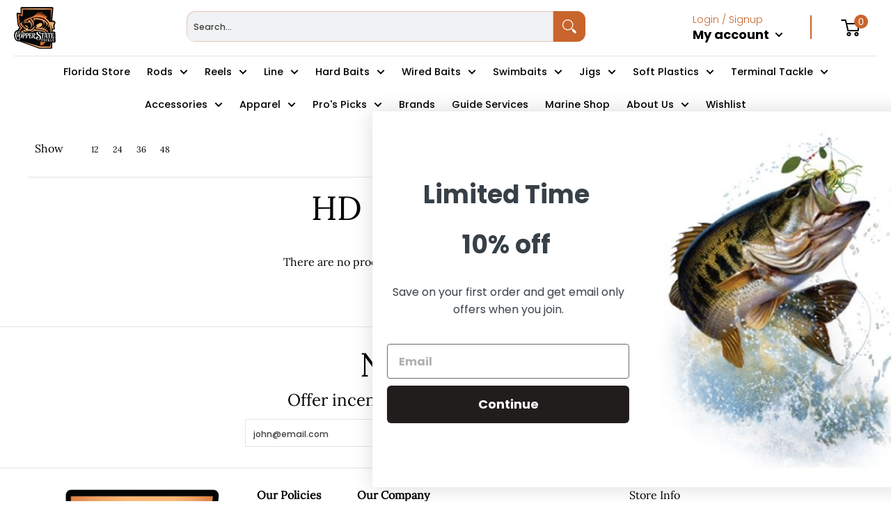

--- FILE ---
content_type: text/css
request_url: https://copperstatetackle.com/cdn/shop/t/15/assets/styles.css?v=157392035548555238741751511776
body_size: 12038
content:
/** Shopify CDN: Minification failed

Line 3782:0 Unexpected "}"

**/
@charset "UTF-8";
/* CSS Document */

#responsiveMenu {
  opacity: 0;
}

@keyframes loader-rotate {
	100% {
		transform: rotate(360deg);
	}
}

@keyframes hide-scroll {
	from, to {
		overflow: hidden;
	}
}

@-webkit-keyframes fadein {
	0% {
		opacity: 0;
	}

	100% {
		opacity: 1;
	}
}

@keyframes fadein {
	0% {
		opacity: 0;
	}

	100% {
		opacity: 1;
	}
}

@-webkit-keyframes appear-down {
	0% {
		opacity: 0;
		margin-top: -1rem;
	}

	100% {
		opacity: 1;
		margin-top: 0;
	}
}

@keyframes appear-down {
	0% {
		opacity: 0;
		margin-top: -1rem;
	}

	100% {
		opacity: 1;
		margin-top: 0;
	}
}

@-webkit-keyframes slideup {
	0% {
		opacity: 0;
		-webkit-transform: translateY(60px);
	}

	60% {
		opacity: 1;
	}

	100% {
		-webkit-transform: translateY(0);
	}
}

@keyframes slideup {
	0% {
		opacity: 0;
		-webkit-transform: translateY(60px);
	}

	60% {
		opacity: 1;
	}

	100% {
		-webkit-transform: translateY(0);
	}
}

@-webkit-keyframes popup {
	0% {
		opacity: 0;
		-webkit-transform: translateY(30px);
	}

	60% {
		opacity: 1;
	}

	100% {
		-webkit-transform: translateY(0);
	}
}

@keyframes popup {
	0% {
		opacity: 0;
		-webkit-transform: translateY(30px);
	}

	60% {
		opacity: 1;
	}

	100% {
		-webkit-transform: translateY(0);
	}
}

@-webkit-keyframes container-slide {
	0% {
		opacity: 0;
		-webkit-transform: rotate(0deg);
	}

	100% {
		-webkit-transform: rotate(0deg);
	}
}

@keyframes container-slide {
	0% {
		opacity: 0;
		-webkit-transform: rotate(0deg);
	}

	100% {
		-webkit-transform: rotate(0deg);
	}
}

.removing {
	opacity: 0;
	transition: opacity  250ms linear;
}

*:focus,
*:focus:not(:focus-visible) {
	outline: none;
	box-shadow: none;
}

*:focus-visible {
	outline: none;
	box-shadow: inset 0 0 0 2px var(--black), inset 0 0 0 3px var(--white);
}

.content li a:focus-visible,
.content p a:not(.btn):focus-visible,
.content .variant-image:focus-visible,
footer li a:focus-visible,
footer p a:not(.btn):focus-visible,
footer .variant-image:focus-visible {
	padding: 6px;
}

footer li a:focus-visible {
	padding: 0;
	text-indent: 6px;
}

.keyed:focus-visible:before, .keyed:focus-visible:after {
	background: transparent;
	bottom: 0;
	content: '';
	left: -4px;
	position: absolute;
	right: -6px;
	top: 0;
	z-index: 99;
}

.keyed:focus, .keyed:focus:not(:focus-visible) {
	outline: none;
	box-shadow: none;
}

.keyed:focus:not(:focus-visible):before, .keyed:focus:not(:focus-visible):after {
	outline: none;
	box-shadow: none;
}

.keyed:focus-visible:before {
	border: 4px solid var(--white);
}

.keyed:focus-visible:after {
	border: 2px solid var(--black);
}

.container.inner-container {
	max-width: 1180px;
}



.container.inner-container .inner-container-pad {
	padding-left: calc(var(--master_spacing) / 2);
	padding-right: calc(var(--master_spacing) / 2);
}

.container.inner-container .inner-container-grid {
	padding-left: var(--master_spacing);
	padding-right: var(--master_spacing);
}

.container.inner-container .inner-container-grid-slider {
	padding-left: calc(var(--master_spacing) * 1.5);
	padding-right: calc(var(--master_spacing) * 1.5);
}

.container.no-pad {
	padding-left: var(--master_spacing);
	padding-right: var(--master_spacing);
	max-width: 1180px;
}

@media only screen and (max-width: 1220px) {
	.container.no-pad {
		padding-left: 0;
		padding-right: 0;
	}

	.container.no-pad .glider {
		padding-left: var(--master_spacing);
		padding-right: var(--master_spacing);
	}

	.container.no-pad.cancel {
		padding-left: var(--master_spacing);
		padding-right: var(--master_spacing);
		max-width: 1180px;
	}
}

.container.remove-pad {
	padding-left: 0;
	padding-right: 0;
}

.container.container-six {
	max-width: 600px;
}

.skip-to {
	background: var(--button_primary_background);
	border: var(--button_border) solid var(--button_primary_border);
	color: var(--button_primary_text);
	display: block;
	font-family: var(--body_font);
	font-style: var(--body_font_style);
	font-weight: var(--body_font_weight);
	font-size: var(--x_small);
	line-height: calc(var(--small) * 1.25);
	padding: calc(var(--master_spacing) / 2) 0;
}

.skip-to:focus {
	background: var(--button_primary_text);
	clip: auto;
	clip-path: unset;
	color: var(--button_primary_background);
	display: block;
	height: auto;
	outline-offset: -4px;
	overflow: auto;
	position: relative;
	top: 0;
	width: 100%;
}

.recently-viewed .three,
.recently-viewed .four {
	width: 20%;
}

.one.doublepad,
.two.doublepad,
.two-half.doublepad,
.three.doublepad,
.four.doublepad,
.five.doublepad,
.six.doublepad,
.seven.doublepad,
.eight.doublepad,
.nine.doublepad,
.ten.doublepad,
.eleven.doublepad,
.twelve.doublepad {
	padding-left: var(--master_spacing);
	padding-right: var(--master_spacing);
}

.one.negative-left,
.two.negative-left,
.two-half.negative-left,
.three.negative-left,
.four.negative-left,
.five.negative-left,
.six.negative-left,
.seven.negative-left,
.eight.negative-left,
.nine.negative-left,
.ten.negative-left,
.eleven.negative-left,
.twelve.negative-left {
	padding-left: 0;
}

.one.negative-right,
.two.negative-right,
.two-half.negative-right,
.three.negative-right,
.four.negative-right,
.five.negative-right,
.six.negative-right,
.seven.negative-right,
.eight.negative-right,
.nine.negative-right,
.ten.negative-right,
.eleven.negative-right,
.twelve.negative-right {
	padding-right: 0;
}

.table-center .one, .table-center
.two, .table-center
.two-half, .table-center
.three, .table-center
.four, .table-center
.five, .table-center
.six, .table-center
.seven, .table-center
.eight, .table-center
.nine, .table-center
.ten, .table-center
.eleven, .table-center
.twelve {
	display: inline-block;
	float: none;
	height: 100%;
	vertical-align: middle;
}

.table-center .one.hidden, .table-center
  .two.hidden, .table-center
  .two-half.hidden, .table-center
  .three.hidden, .table-center
  .four.hidden, .table-center
  .five.hidden, .table-center
  .six.hidden, .table-center
  .seven.hidden, .table-center
  .eight.hidden, .table-center
  .nine.hidden, .table-center
  .ten.hidden, .table-center
  .eleven.hidden, .table-center
  .twelve.hidden {
	display: none;
}

.table-center .one.top, .table-center
  .two.top, .table-center
  .two-half.top, .table-center
  .three.top, .table-center
  .four.top, .table-center
  .five.top, .table-center
  .six.top, .table-center
  .seven.top, .table-center
  .eight.top, .table-center
  .nine.top, .table-center
  .ten.top, .table-center
  .eleven.top, .table-center
  .twelve.top {
	vertical-align: top;
}

.table-center .one.no-height, .table-center
  .two.no-height, .table-center
  .two-half.no-height, .table-center
  .three.no-height, .table-center
  .four.no-height, .table-center
  .five.no-height, .table-center
  .six.no-height, .table-center
  .seven.no-height, .table-center
  .eight.no-height, .table-center
  .nine.no-height, .table-center
  .ten.no-height, .table-center
  .eleven.no-height, .table-center
  .twelve.no-height {
	height: auto;
}

.table-center .one.brands, .table-center
  .two.brands, .table-center
  .two-half.brands, .table-center
  .three.brands, .table-center
  .four.brands, .table-center
  .five.brands, .table-center
  .six.brands, .table-center
  .seven.brands, .table-center
  .eight.brands, .table-center
  .nine.brands, .table-center
  .ten.brands, .table-center
  .eleven.brands, .table-center
  .twelve.brands {
	height: auto;
}

@media only screen and (max-width: 768px) {
	.table-center .one.product.brands, .table-center
    .two.product.brands, .table-center
    .two-half.product.brands, .table-center
    .three.product.brands, .table-center
    .four.product.brands, .table-center
    .five.product.brands, .table-center
    .six.product.brands, .table-center
    .seven.product.brands, .table-center
    .eight.product.brands, .table-center
    .nine.product.brands, .table-center
    .ten.product.brands, .table-center
    .eleven.product.brands, .table-center
    .twelve.product.brands {
		width: 50%;
	}

	.table-center .one.product.brands.recent, .table-center
    .two.product.brands.recent, .table-center
    .two-half.product.brands.recent, .table-center
    .three.product.brands.recent, .table-center
    .four.product.brands.recent, .table-center
    .five.product.brands.recent, .table-center
    .six.product.brands.recent, .table-center
    .seven.product.brands.recent, .table-center
    .eight.product.brands.recent, .table-center
    .nine.product.brands.recent, .table-center
    .ten.product.brands.recent, .table-center
    .eleven.product.brands.recent, .table-center
    .twelve.product.brands.recent {
		width: 100%;
	}
}

@media only screen and (max-width: 600px) {
	.table-center .one, .table-center
    .two, .table-center
    .two-half, .table-center
    .three, .table-center
    .four, .table-center
    .five, .table-center
    .six, .table-center
    .seven, .table-center
    .eight, .table-center
    .nine, .table-center
    .ten, .table-center
    .eleven, .table-center
    .twelve {
		height: auto;
	}

	.table-center .one.brands, .table-center .one.orders, .table-center
      .two.brands, .table-center
      .two.orders, .table-center
      .two-half.brands, .table-center
      .two-half.orders, .table-center
      .three.brands, .table-center
      .three.orders, .table-center
      .four.brands, .table-center
      .four.orders, .table-center
      .five.brands, .table-center
      .five.orders, .table-center
      .six.brands, .table-center
      .six.orders, .table-center
      .seven.brands, .table-center
      .seven.orders, .table-center
      .eight.brands, .table-center
      .eight.orders, .table-center
      .nine.brands, .table-center
      .nine.orders, .table-center
      .ten.brands, .table-center
      .ten.orders, .table-center
      .eleven.brands, .table-center
      .eleven.orders, .table-center
      .twelve.brands, .table-center
      .twelve.orders {
		width: 50%;
	}

	.table-center .one.brands.odd, .table-center .one.orders.odd, .table-center
        .two.brands.odd, .table-center
        .two.orders.odd, .table-center
        .two-half.brands.odd, .table-center
        .two-half.orders.odd, .table-center
        .three.brands.odd, .table-center
        .three.orders.odd, .table-center
        .four.brands.odd, .table-center
        .four.orders.odd, .table-center
        .five.brands.odd, .table-center
        .five.orders.odd, .table-center
        .six.brands.odd, .table-center
        .six.orders.odd, .table-center
        .seven.brands.odd, .table-center
        .seven.orders.odd, .table-center
        .eight.brands.odd, .table-center
        .eight.orders.odd, .table-center
        .nine.brands.odd, .table-center
        .nine.orders.odd, .table-center
        .ten.brands.odd, .table-center
        .ten.orders.odd, .table-center
        .eleven.brands.odd, .table-center
        .eleven.orders.odd, .table-center
        .twelve.brands.odd, .table-center
        .twelve.orders.odd {
		width: 100%;
	}

	.table-center .one.brands.odd > div, .table-center .one.orders.odd > div, .table-center
          .two.brands.odd > div, .table-center
          .two.orders.odd > div, .table-center
          .two-half.brands.odd > div, .table-center
          .two-half.orders.odd > div, .table-center
          .three.brands.odd > div, .table-center
          .three.orders.odd > div, .table-center
          .four.brands.odd > div, .table-center
          .four.orders.odd > div, .table-center
          .five.brands.odd > div, .table-center
          .five.orders.odd > div, .table-center
          .six.brands.odd > div, .table-center
          .six.orders.odd > div, .table-center
          .seven.brands.odd > div, .table-center
          .seven.orders.odd > div, .table-center
          .eight.brands.odd > div, .table-center
          .eight.orders.odd > div, .table-center
          .nine.brands.odd > div, .table-center
          .nine.orders.odd > div, .table-center
          .ten.brands.odd > div, .table-center
          .ten.orders.odd > div, .table-center
          .eleven.brands.odd > div, .table-center
          .eleven.orders.odd > div, .table-center
          .twelve.brands.odd > div, .table-center
          .twelve.orders.odd > div {
		border: none;
	}

	.collection-products .table-center .one, .collection-products .table-center
      .two, .collection-products .table-center
      .two-half, .collection-products .table-center
      .three, .collection-products .table-center
      .four, .collection-products .table-center
      .five, .collection-products .table-center
      .six, .collection-products .table-center
      .seven, .collection-products .table-center
      .eight, .collection-products .table-center
      .nine, .collection-products .table-center
      .ten, .collection-products .table-center
      .eleven, .collection-products .table-center
      .twelve {
		height: auto;
	}
}

.table-center.product-variants .one, .table-center.product-variants
.two, .table-center.product-variants
.two-half, .table-center.product-variants
.three, .table-center.product-variants
.four, .table-center.product-variants
.five, .table-center.product-variants
.six, .table-center.product-variants
.seven, .table-center.product-variants
.eight, .table-center.product-variants
.nine, .table-center.product-variants
.ten, .table-center.product-variants
.eleven, .table-center.product-variants
.twelve {
	vertical-align: top;
}

.one.margin-bottom,
.two.margin-bottom,
.two-half.margin-bottom,
.three.margin-bottom,
.four.margin-bottom,
.five.margin-bottom,
.six.margin-bottom,
.seven.margin-bottom,
.eight.margin-bottom,
.nine.margin-bottom,
.ten.margin-bottom,
.eleven.margin-bottom,
.twelve.margin-bottom {
	margin-bottom: calc(var(--master_spacing) / 2);
}

.one.margin-top,
.two.margin-top,
.two-half.margin-top,
.three.margin-top,
.four.margin-top,
.five.margin-top,
.six.margin-top,
.seven.margin-top,
.eight.margin-top,
.nine.margin-top,
.ten.margin-top,
.eleven.margin-top,
.twelve.margin-top {
	margin-top: calc(var(--master_spacing) / 2);
}

.one.margin-top-bottom,
.two.margin-top-bottom,
.two-half.margin-top-bottom,
.three.margin-top-bottom,
.four.margin-top-bottom,
.five.margin-top-bottom,
.six.margin-top-bottom,
.seven.margin-top-bottom,
.eight.margin-top-bottom,
.nine.margin-top-bottom,
.ten.margin-top-bottom,
.eleven.margin-top-bottom,
.twelve.margin-top-bottom {
	margin-bottom: calc(var(--master_spacing) / 2);
	margin-top: calc(var(--master_spacing) / 2);
}

.one.clear,
.two.clear,
.two-half.clear,
.three.clear,
.four.clear,
.five.clear,
.six.clear,
.seven.clear,
.eight.clear,
.nine.clear,
.ten.clear,
.eleven.clear,
.twelve.clear {
	clear: right;
}

@media only screen and (min-width: 601px) {
	.one.product-details-padding,
  .two.product-details-padding,
  .two-half.product-details-padding,
  .three.product-details-padding,
  .four.product-details-padding,
  .five.product-details-padding,
  .six.product-details-padding,
  .seven.product-details-padding,
  .eight.product-details-padding,
  .nine.product-details-padding,
  .ten.product-details-padding,
  .eleven.product-details-padding,
  .twelve.product-details-padding {
		padding-left: calc(var(--master_spacing) * 1.5);
	}

	.rtl .one.product-details-padding, .rtl
    .two.product-details-padding, .rtl
    .two-half.product-details-padding, .rtl
    .three.product-details-padding, .rtl
    .four.product-details-padding, .rtl
    .five.product-details-padding, .rtl
    .six.product-details-padding, .rtl
    .seven.product-details-padding, .rtl
    .eight.product-details-padding, .rtl
    .nine.product-details-padding, .rtl
    .ten.product-details-padding, .rtl
    .eleven.product-details-padding, .rtl
    .twelve.product-details-padding {
		padding-left: 0;
		padding-right: calc(var(--master_spacing) * 1.5);
	}
}

@media only screen and (max-width: 768px) {
	.collection-products .one,
  .cart-table .one, .collection-products
  .two,
  .cart-table
  .two, .collection-products
  .two-half,
  .cart-table
  .two-half, .collection-products
  .three,
  .cart-table
  .three, .collection-products
  .four,
  .cart-table
  .four, .collection-products
  .five,
  .cart-table
  .five, .collection-products
  .six,
  .cart-table
  .six, .collection-products
  .seven,
  .cart-table
  .seven, .collection-products
  .eight,
  .cart-table
  .eight, .collection-products
  .nine,
  .cart-table
  .nine, .collection-products
  .ten,
  .cart-table
  .ten, .collection-products
  .eleven,
  .cart-table
  .eleven, .collection-products
  .twelve,
  .cart-table
  .twelve {
		width: 100%;
	}
}

@media only screen and (max-width: 600px) {
	.one:not(.mobile),
  .two:not(.mobile),
  .two-half:not(.mobile),
  .three:not(.mobile),
  .four:not(.mobile),
  .five:not(.mobile),
  .six:not(.mobile),
  .seven:not(.mobile),
  .eight:not(.mobile),
  .nine:not(.mobile),
  .ten:not(.mobile),
  .eleven:not(.mobile),
  .twelve:not(.mobile) {
		width: 100%;
	}

	footer .one:not(.brands), footer
  .two:not(.brands), footer
  .two-half:not(.brands), footer
  .three:not(.brands), footer
  .four:not(.brands), footer
  .five:not(.brands), footer
  .six:not(.brands), footer
  .seven:not(.brands), footer
  .eight:not(.brands), footer
  .nine:not(.brands), footer
  .ten:not(.brands), footer
  .eleven:not(.brands), footer
  .twelve:not(.brands) {
		padding: 0 calc(var(--master_spacing) * 3);
	}
}

.left {
	float: left;
}

body.rtl .left {
	float: right;
}

.right {
	float: right;
}

body.rtl .right {
	float: left;
}

.center {
	display: block;
	float: none;
	margin: 0 auto;
	text-align: center;
}

.center.center-table {
	display: table;
}

.center.hidden {
	display: none;
}

.flex-wrap {
	flex-wrap: wrap;
}

@media only screen and (max-width: 600px) {
	.flex-wrap {
		-webkit-flex-wrap: nowrap;
		-ms-flex-wrap: nowrap;
		flex-wrap: nowrap;
	}
}

.slide-center {
	float: none;
	margin: 0 auto;
}

.table {
	display: table;
	height: 100%;
	width: 100%;
}

.table.icon-text-table {
	width: auto;
}

.full-width .table.icon-text-table {
	width: 100%;
}

.table.icon-text-table .icon-text {
	box-sizing: border-box;
	display: inline-block;
	padding: calc(var(--master_spacing) * .25) var(--master_spacing) 0;
	padding-left: 0;
	width: auto;
}

.center .table.icon-text-table .icon-text {
	padding: calc(var(--master_spacing) * .25) calc(var(--master_spacing) / 2) 0;
}

.table.icon-text-table .icon-text button {
	background: none;
}

.table.icon-text-table .icon-text button:hover {
	text-decoration: underline;
}

.table.icon-text-table .icon-text .img {
	padding-right: calc(var(--master_spacing) / 2);
	width: 30px;
}

.table.icon-text-table .icon-text .img img {
	margin: 0;
	max-height: 30px;
	max-width: 30px;
}

@media only screen and (max-width: 600px) {
	.banner .table.icon-text-table {
		display: block;
		float: none;
		margin: 0 auto calc(var(--master_spacing) / 2);
		text-align: center;
	}
}

.table-center {
	font-size: 0;
}

.table-cell {
	display: table-cell;
	height: 100%;
	vertical-align: middle;
}

.table-cell > div {
	padding-top: var(--master_spacing);
}

.table-cell > div.no-height.image {
	padding-top: 0;
}

.table-cell > div.no-height.image img {
	margin-bottom: 0;
}

.table-cell > div.no-pad {
	padding-top: 0;
}

.table-cell.bottom {
	vertical-align: bottom;
}

.table-cell.top {
	vertical-align: top;
}

.table-cell.search-page {
	display: block;
	float: left;
	width: 100%;
}

.word-break {
	word-break: break-all;
}

.absolute {
	height: 100%;
	left: 0;
	position: absolute;
	top: 0;
	width: 100%;
	z-index: 2;
}

.relative {
	position: relative;
}

.relative.media-viewer {
	padding-top: 100%;
	margin: 0px;
}

.relative.image-align {
	padding-left: 100%;
	padding-bottom: 100%;
	width: auto;
}

.background-white {
	background: var(--background);
	padding: var(--master_spacing) calc(var(--master_spacing) / 2) 0;
	position: relative;
}

.inner-container-grid-slider .background-white,
  .inner-container-pad .background-white {
	padding-top: calc(var(--master_spacing) / 2);
}

.toppad {
	margin-top: var(--master_spacing);
}

.toppad-quarter {
	padding-top: calc(var(--master_spacing) / 2);
}

.bottompad {
	margin-bottom: calc(var(--master_spacing) * 1.5);
}

.bottompad-half {
	margin-bottom: var(--master_spacing);
}

.bottompad-quarter {
	margin-bottom: calc(var(--master_spacing) / 2);
}

.bottompad-section,
#content .shopify-policy__container {
	margin-bottom: calc(var(--master_spacing) * 3);
}

@media only screen and (max-width: 600px) {
	.bottompad-section,
    #content .shopify-policy__container {
		margin-bottom: calc(var(--master_spacing) * 2);
	}
}

@media only screen and (max-width: 600px) {
	.customer-column {
		margin: calc(var(--master_spacing) * 2) 0 0;
	}
}

.dynamic-section {
	background: var(--background);
}

.banner-section + .container {
	margin-top: calc((var(--margin_padding) / 4) * -1);
}

.banner-section.banner-section-map + .container {
	margin-top: calc((var(--margin_padding_desktop) / 8) * -1);
}

@media only screen and (max-width: 768px) {
	.banner-section.banner-section-map + .container {
		margin-top: calc((var(--margin_padding_mobile) / 8) * -1);
	}
}

.content-height {
	height: var(--margin_padding);
	min-height: var(--margin_padding);
	z-index: 1;
}

.content-height.content-height-options {
	height: var(--margin_padding_desktop);
	min-height: var(--margin_padding_desktop);
}

@media only screen and (max-width: 768px) {
	.content-height.content-height-options {
		height: var(--margin_padding_mobile);
		min-height: var(--margin_padding_mobile);
	}
}

.content-height.content-height-block {
	min-height: 100%;
}

.section-height {
	margin-bottom: calc(var(--margin_padding) / 4);
}

.banner-section {
	position: relative;
	z-index: 0;
}

.background-overlay:after {
	background: var(--overlay_background);
	bottom: 0;
	content: '';
	display: block;
	height: 100%;
	left: 0;
	opacity: var(--overlay_opacity);
	position: absolute;
	right: 0;
	top: 0;
	width: 100%;
}

.background-overlay.map-container:after {
	z-index: 9;
}

.section-padding-top {
	padding-top: var(--section-padding-top-desktop);
}

.section-padding-bottom {
	padding-bottom: var(--section-padding-bottom-desktop);
}

.section-margin-bottom {
	margin-bottom: var(--section-margin-bottom-desktop);
}

@media only screen and (max-width: 768px) {
	.section-padding-top {
		padding-top: var(--section-padding-top-mobile);
	}

	.section-padding-bottom {
		padding-bottom: var(--section-padding-bottom-mobile);
	}

	.section-margin-bottom {
		margin-bottom: var(--section-margin-bottom-mobile);
	}
}

.section-border {
	border-bottom: 1px solid var(--line_color_section);
}

.content.captcha-page,
.content .shopify-policy__container {
	margin-top: calc(var(--master_spacing) * 3);
}

.content ul.unformatted.options li {
	padding: 0;
	visibility: hidden;
}

.content ul.unformatted.options li a,
  .content ul.unformatted.options li button, .content ul.unformatted.options li.first {
	background: none;
	color: var(--body_font_color);
	font-size: var(--xx_small);
	padding: calc(var(--base) / 2);
	backface-visibility: hidden;
	transition: background 0.25s ease 0s,
 border-color 0.25s ease 0s,
 color 0.25s ease 0s,
 height 0.25s ease 0s,
 opacity 0.25s ease 0s;
}

.content ul.unformatted.options li a:hover,
    .content ul.unformatted.options li button:hover, .content ul.unformatted.options li.first:hover {
	color: var(--body_font_hover_color);
}

.content ul.unformatted.options li a {
	display: block;
}

.content ul.unformatted.options li.first {
	font-weight: var(--body_font_weight_bold);
}

.content ul.unformatted li {
	list-style-position: outside;
	list-style-type: inherit;
}

.content ul.unformatted li:before {
	content: none;
}

.content ul.formatted {
	list-style: none;
	padding-bottom: var(--master_spacing);
	padding-left: 0;
}

.content ul.formatted li:before {
	content: none;
}

.content ul.formatted li a {
	font-size: var(--small);
	text-decoration: none;
}

.content ul.formatted li a:hover {
	text-decoration: underline;
}

.content ul li {
	list-style: none;
	position: relative;
}

.content ul li:before {
	content: '\2027';
	font-size: var(--base);
	left: calc(-1 * var(--base));
	position: absolute;
}

.content ul li a {
	text-decoration: underline;
}

body.rtl .content ul li:before {
	left: auto;
	right: calc(-1 * var(--base));
}

body.rtl .content ul {
	padding: 0 var(--base) var(--base) 0;
}

.row {
	border-bottom: 1px solid var(--line_color);
	float: left;
	width: 100%;
	margin: 0 0 calc(var(--master_spacing) * 2);
	padding: 0 0 calc(var(--master_spacing) * 2);
}

.row.half {
	margin: 0 0 var(--master_spacing);
	padding: 0 0 var(--master_spacing);
}

.row.last {
	border: none;
	margin: 0;
	padding: 0;
}

.row img {
	margin: 0;
}

.center .row img {
	margin: 0 auto;
}

@media only screen and (max-width: 600px) {
	.row img {
		margin: 0 auto calc(var(--master_spacing) / 2);
	}
}

.lazycontainer:not(.lazyignore):not(.lazyskip) .relative {
	z-index: 1;
}

img {
	border: 0;
	display: block;
	height: auto;
	margin: 0 auto calc(var(--master_spacing) / 2);
	max-width: 100%;
	vertical-align: bottom;
}

img.nopad {
	margin: 0 auto;
}

img.lazybackground {
	color: transparent;
	height: 100%;
	object-fit: cover;
	left: 0;
	opacity: 1;
	position: absolute;
	top: 0;
	transition: opacity 0.5s ease 0s;
	backface-visibility: hidden;
	width: 100%;
}

img.lazybackground.left-top {
	object-position: left top;
}

img.lazybackground.center-top {
	object-position: center top;
}

img.lazybackground.right-top {
	object-position: right top;
}

img.lazybackground.left-center {
	object-position: left center;
}

img.lazybackground.center-center {
	object-position: center center;
}

img.lazybackground.right-center {
	object-position: right center;
}

img.lazybackground.left-bottom {
	object-position: left bottom;
}

img.lazybackground.center-bottom {
	object-position: center bottom;
}

img.lazybackground.right-bottom {
	object-position: right bottom;
}

img.lazyload {
	color: transparent;
	transition: opacity 0.5s ease 0s;
	backface-visibility: hidden;
	width: 100%;
}

img.lazyload:not(.nopad) {
	left: 50%;
	position: absolute;
	top: 50%;
	transform: translate(-50%, -50%);
	width: 100%;
}

.magnify img.lazyload {
	transform: scale(4);
}

.image-align img {
	position: absolute;
	left: 50%;
	top: 50%;
	transform: translate(-50%, -50%);
}

img.full-width {
	width: 100%;
}

hr {
	display: block;
	border-bottom: 1px solid var(--line_color);
	margin: var(--master_spacing) 0;
}

@media only screen and (max-width: 600px) {
	hr {
		margin: 0;
	}

	hr.search {
		margin: 0 0 var(--master_spacing);
	}

	hr.mobile-hide {
		display: none;
	}
}

h1,
h2,
h3,
h4,
h5, .h5,
h6 {
	font: var(--headline_font_style) var(--headline_font_weight) var(--base)/1em var(--headline_font);
	color: var(--headline_font_color);
	margin: 0 0 calc(var(--master_spacing) * 0.75);
	text-transform: var(--headline_font_uppercase);
}

h1 a,
  h2 a,
  h3 a,
  h4 a,
  h5 a, .h5 a,
  h6 a {
	color: inherit;
	text-decoration: none;
	font-weight: inherit;
}

h1 a:hover, h1 a:focus,
    h2 a:hover,
    h2 a:focus,
    h3 a:hover,
    h3 a:focus,
    h4 a:hover,
    h4 a:focus,
    h5 a:hover,
    h5 a:focus, .h5 a:hover, .h5 a:focus,
    h6 a:hover,
    h6 a:focus {
	text-decoration: none;
}

.bold h1,
  h1 strong,
  h1 b, .bold
  h2,
  h2 strong,
  h2 b, .bold
  h3,
  h3 strong,
  h3 b, .bold
  h4,
  h4 strong,
  h4 b, .bold
  h5,
  h5 strong,
  h5 b, .bold .h5,
  .h5 strong,
  .h5 b, .bold
  h6,
  h6 strong,
  h6 b {
	font-weight: var(--headline_font_weight_bold);
}

h1 dfn,
  h1 em,
  h1 i,
  h2 dfn,
  h2 em,
  h2 i,
  h3 dfn,
  h3 em,
  h3 i,
  h4 dfn,
  h4 em,
  h4 i,
  h5 dfn,
  h5 em,
  h5 i, .h5 dfn,
  .h5 em,
  .h5 i,
  h6 dfn,
  h6 em,
  h6 i {
	font-style: italic;
}

h1.medium,
  h2.medium,
  h3.medium,
  h4.medium,
  h5.medium, .h5.medium,
  h6.medium {
	font-weight: var(--headline_font_weight_medium);
}

.icon-text h1, .icon-text
  h2, .icon-text
  h3, .icon-text
  h4, .icon-text
  h5, .icon-text .h5, .icon-text
  h6 {
	margin: 0;
}

h1,
.h1 {
	font-size: var(--headline_font_size_48);
	font-weight: var(--headline_font_weight);
}

@media only screen and (max-width: 600px) {
	h1,
    .h1 {
		font-size: var(--headline_font_size_36);
	}
}

h2 {
	font-size: var(--headline_font_size_36);
}

h2.offers {
	display: flex;
	flex-wrap: wrap;
	column-gap: calc(var(--master_spacing) / 2);
}

.text-center h2.offers {
	justify-content: center;
}

.text-right h2.offers {
	justify-content: end;
}

.form-blocks h2.offers {
	margin: 0;
}

.form-blocks h2.offers + p {
	margin: calc(var(--master_spacing) * .75) 0 0;
	padding-bottom: calc(var(--master_spacing) * .25);
}

h2.vendors {
	border-bottom: 1px solid var(--line_color);
	margin: 0 0 calc(var(--master_spacing) / 2);
	padding: 0 0 calc(var(--master_spacing) / 2);
}

@media only screen and (max-width: 600px) {
	h2 {
		font-size: var(--headline_font_size_24);
	}
}

h3 {
	font-size: var(--headline_font_size_24);
}

@media only screen and (max-width: 600px) {
	h3 {
		font-size: var(--headline_font_size_18);
	}
}

h4 {
	font-size: var(--headline_font_size_18);
}

h5,
.h5 {
	font-size: var(--headline_font_size_16);
}

.sidebar h5,
  #filters h5, .sidebar
  .h5,
  #filters
  .h5 {
	color: var(--headline_font_color);
	position: relative;
	z-index: 9;
}

.item-title h5, .item-title
  .h5 {
	margin: 0;
}

.item-reviews h5, .item-reviews
  .h5 {
	margin: calc(var(--master_spacing) / 2) 0 0;
}

h5.desktop-hide,
  .h5.desktop-hide {
	display: none;
}

@media only screen and (max-width: 600px) {
	h5.desktop-hide,
    .h5.desktop-hide {
		display: block;
		margin: 0 0 var(--master_spacing);
	}

	h5.mobile-hide,
    .h5.mobile-hide {
		display: none;
	}
}

h6 {
	font-size: var(--headline_font_size_14);
}

.product-price h6,
  .product-price h6 a, h6.blog-data {
	color: var(--accent_color);
}

.product-price h6 small,
    .product-price h6 a small, h6.blog-data small {
	color: var(--headline_font_color);
}

.product-price h6.no-pad,
    .product-price h6 a.no-pad, h6.blog-data.no-pad {
	margin: 0;
}

.product-price h6,
  .product-price h6 a {
	color: var(--price_color);
	font-size: var(--headline_font_size_16);
}

h6.selling {
	line-height: 1em;
}

.section-title-12 {
	font-size: var(--headline_font_size_12);
	line-height: 1em;
}

.section-title-18 {
	font-size: var(--headline_font_size_18);
	line-height: 1em;
}

.section-title-24 {
	font-size: var(--headline_font_size_24);
	line-height: 1em;
}

.section-title-30 {
	font-size: var(--headline_font_size_30);
	line-height: 1em;
}

.section-title-36 {
	font-size: var(--headline_font_size_36);
	line-height: 1em;
}

.section-title-42 {
	font-size: var(--headline_font_size_42);
	line-height: 1em;
}

.section-title-48 {
	font-size: var(--headline_font_size_48);
	line-height: 1em;
}

.section-title-54 {
	font-size: var(--headline_font_size_54);
	line-height: 1em;
}

.section-title-60 {
	font-size: var(--headline_font_size_60);
	line-height: 1em;
}

.section-title-66 {
	font-size: var(--headline_font_size_66);
	line-height: 1em;
}

.section-title-72 {
	font-size: var(--headline_font_size_72);
	line-height: 1em;
}

.section-title-78 {
	font-size: var(--headline_font_size_78);
	line-height: 1em;
}

.section-title-84 {
	font-size: var(--headline_font_size_84);
	line-height: 1em;
}

.section-title-90 {
	font-size: var(--headline_font_size_90);
	line-height: 1em;
}

.section-title-96 {
	font-size: var(--headline_font_size_96);
	line-height: 1em;
}

p a {
	text-decoration: underline;
}

p.bold {
	font-weight: var(--body_font_weight_bold);
}

p.blog-data, p.feedback, p.additional,
.search-text p {
	color: var(--body_font_color);
	font-size: var(--xx_small);
	line-height: calc(var(--xx_small) * 1.25);
}

p.blog-data a, p.feedback a, p.additional a,
  .search-text p a {
	text-decoration: none;
}

p.blog-data a:hover, p.feedback a:hover, p.additional a:hover,
    .search-text p a:hover {
	text-decoration: underline;
}

p .vendors {
	color: var(--headline_font_color);
}

p .vendors a {
	color: var(--headline_font_color);
	text-decoration: none;
}

p .vendors a:hover {
	text-decoration: underline;
}

p.selling {
	color: var(--body_font_color);
	font-size: var(--xx_small);
	margin: 0 0 calc(var(--master_spacing) / 2);
	padding: 0;
}

.icon-text p {
	font-size: var(--xx_small);
	line-height: calc(var(--xx_small) * 1.25);
	padding: 0;
}

p.feedback a {
	text-decoration: underline;
}

.product p.feedback,
.item p.feedback,
.purchase-section p.feedback {
	display: none;
	opacity: 0;
	margin: calc(var(--master_spacing)/ 2) 0 0;
	padding: 0;
	backface-visibility: hidden;
	transition: background 0.25s ease 0s,
 border-color 0.25s ease 0s,
 color 0.25s ease 0s,
 height 0.25s ease 0s,
 opacity 0.25s ease 0s;
}

.product p.feedback.open,
  .item p.feedback.open,
  .purchase-section p.feedback.open {
	display: block;
}

.product p.feedback.visible,
  .item p.feedback.visible,
  .purchase-section p.feedback.visible {
	opacity: 1;
}

.product p.feedback .icon,
  .item p.feedback .icon,
  .purchase-section p.feedback .icon {
	margin: 1px 5px 0 0;
}

p.comparison-p {
	align-items: center;
	border-bottom: 1px solid var(--line_color);
	display: flex;
	font-size: var(--x_small);
	flex-wrap: wrap;
	line-height: calc(var(--base) * 1.5);
	margin: 0 0 calc(var(--master_spacing) / 2);
	padding: 0 0 calc(var(--master_spacing) / 2);
}

p.comparison-p label {
	color: var(--body_font_color);
	font-size: var(--x_small);
	margin: 0;
}

p.comparison-p.center,
  .text-center p.comparison-p {
	justify-content: center;
}

.text-left p.comparison-p {
	justify-content: start;
}

.text-right p.comparison-p {
	justify-content: end;
}

p.comparison-p.comparison-row {
	border-bottom: none;
	margin: calc(var(--master_spacing) / 2) 0 0;
	padding: 0;
}

p.comparison-p.comparison-row.no-image {
	margin: 0;
}

p.comparison-p input, p.comparison-p button {
	align-items: center;
	display: flex;
}

p.comparison-p button {
	background: none;
	color: var(--body_font_color);
	backface-visibility: hidden;
	transition: background 0.25s ease 0s,
 border-color 0.25s ease 0s,
 color 0.25s ease 0s,
 height 0.25s ease 0s,
 opacity 0.25s ease 0s;
}

p.comparison-p button:hover {
	text-decoration: underline;
}

@media only screen and (max-width: 768px) {
	p.comparison-p {
		border-bottom: none;
		margin: calc(var(--master_spacing) / 2) 0;
		padding: 0;
		justify-content: center;
	}
}

@media only screen and (max-width: 320px) {
	p.comparison-p {
		margin: calc(var(--master_spacing) / 2) 0 var(--master_spacing);
	}

	p.comparison-p.no-image {
		margin: 0 0 var(--master_spacing);
	}
}

p.meta {
	color: var(--headline_font_color);
	padding-bottom: calc(var(--master_spacing) / 2);
}

p.half-pad {
	padding-bottom: calc(var(--master_spacing) / 2);
}

p.no-pad {
	padding: 0;
}

a {
	text-decoration: none;
	color: var(--body_font_color);
	backface-visibility: hidden;
	transition: background 0.25s ease 0s,
 border-color 0.25s ease 0s,
 color 0.25s ease 0s,
 height 0.25s ease 0s,
 opacity 0.25s ease 0s;
}

.product-desc li a,
  .page li a,
  .blog-content li a, a:hover, a:focus {
	text-decoration: underline;
}

a.no-deco:hover, a.no-deco:focus {
	text-decoration: none;
}

a:hover, a:focus {
	color: var(--body_font_hover_color);
}

ul,
ol {
	color: var(--body_font_color);
	font-size: var(--small);
	padding: 0 0 var(--base) var(--base);
}

ul li,
  ol li {
	padding: 0 0 calc(var(--base) / 2) 0;
}

ul ul,
  ul ol,
  ol ul,
  ol ol {
	padding: calc(var(--base) / 2) var(--base);
}

ul li li,
  ol li li {
	font-size: var(--x_small);
}

.text-center {
	text-align: center;
}

.text-center .quantity.form {
	float: none;
	margin-left: auto;
	margin-right: auto;
}

.text-left {
	text-align: left;
}

body.rtl .text-left {
	text-align: right;
}

.text-right {
	text-align: right;
}

body.rtl .text-right {
	text-align: left;
}

.text-right .quantity.form {
	float: right;
}

@media only screen and (max-width: 600px) {
	.mobile-center {
		text-align: center;
	}
}

.capitalize {
	text-transform: capitalize;
}

a.ajaxified-cart,
input[type="button"],
input[type="email"],
input[type="number"],
input[type="tel"],
input[type="password"],
input[type="reset"],
input[type="search"],
input[type="text"],
select,
textarea,
.styledSelect,
.shopify-payment-button__button.shopify-payment-button__button--unbranded,
.shopify-email-marketing-confirmation__container a,
.btn {
	-webkit-appearance: none;
	background: none;
	border: 1px solid var(--line_color);
	box-sizing: border-box;
	border-radius: 0;
	color: var(--body_font_color);
	font-weight: var(--body_font_weight_medium);
	font-size: var(--x_small);
	font-family: var(--body_font);
	line-height: calc(var(--small) * 1.25);
	min-height: 40px;
	padding: calc(var(--master_spacing) / 2) var(--xx_small);
	position: relative;
	backface-visibility: hidden;
	transition: background 0.25s ease 0s,
 border-color 0.25s ease 0s,
 color 0.25s ease 0s,
 height 0.25s ease 0s,
 opacity 0.25s ease 0s;
	width: 100%;
}

a.ajaxified-cart.qtybtn, a.ajaxified-cart.item-qty,
  input[type="button"].qtybtn,
  input[type="button"].item-qty,
  input[type="email"].qtybtn,
  input[type="email"].item-qty,
  input[type="number"].qtybtn,
  input[type="number"].item-qty,
  input[type="tel"].qtybtn,
  input[type="tel"].item-qty,
  input[type="password"].qtybtn,
  input[type="password"].item-qty,
  input[type="reset"].qtybtn,
  input[type="reset"].item-qty,
  input[type="search"].qtybtn,
  input[type="search"].item-qty,
  input[type="text"].qtybtn,
  input[type="text"].item-qty,
  select.qtybtn,
  select.item-qty,
  textarea.qtybtn,
  textarea.item-qty,
  .styledSelect.qtybtn,
  .styledSelect.item-qty,
  .shopify-payment-button__button.shopify-payment-button__button--unbranded.qtybtn,
  .shopify-payment-button__button.shopify-payment-button__button--unbranded.item-qty,
  .shopify-email-marketing-confirmation__container a.qtybtn,
  .shopify-email-marketing-confirmation__container a.item-qty,
  .btn.qtybtn,
  .btn.item-qty {
	border-color: var(--line_color);
	color: var(--body_font_color);
	width: calc(var(--base) * 3);
	min-width: calc(var(--base) * 3);
}

a.ajaxified-cart.qtybtn,
  input[type="button"].qtybtn,
  input[type="email"].qtybtn,
  input[type="number"].qtybtn,
  input[type="tel"].qtybtn,
  input[type="password"].qtybtn,
  input[type="reset"].qtybtn,
  input[type="search"].qtybtn,
  input[type="text"].qtybtn,
  select.qtybtn,
  textarea.qtybtn,
  .styledSelect.qtybtn,
  .shopify-payment-button__button.shopify-payment-button__button--unbranded.qtybtn,
  .shopify-email-marketing-confirmation__container a.qtybtn,
  .btn.qtybtn {
	background: none;
	border: none;
	border-radius: 100%;
	height: calc(var(--base) * 2);
	margin: 6px 0;
	min-height: calc(var(--base) * 2);
	padding: 0;
	width: calc(var(--base) * 2);
}

a.ajaxified-cart.qtybtn svg line,
    input[type="button"].qtybtn svg line,
    input[type="email"].qtybtn svg line,
    input[type="number"].qtybtn svg line,
    input[type="tel"].qtybtn svg line,
    input[type="password"].qtybtn svg line,
    input[type="reset"].qtybtn svg line,
    input[type="search"].qtybtn svg line,
    input[type="text"].qtybtn svg line,
    select.qtybtn svg line,
    textarea.qtybtn svg line,
    .styledSelect.qtybtn svg line,
    .shopify-payment-button__button.shopify-payment-button__button--unbranded.qtybtn svg line,
    .shopify-email-marketing-confirmation__container a.qtybtn svg line,
    .btn.qtybtn svg line {
	backface-visibility: hidden;
	transition: background 0.25s ease 0s,
 border-color 0.25s ease 0s,
 color 0.25s ease 0s,
 height 0.25s ease 0s,
 opacity 0.25s ease 0s;
}

a.ajaxified-cart.qtybtn:hover:not([disabled]) svg line,
    input[type="button"].qtybtn:hover:not([disabled]) svg line,
    input[type="email"].qtybtn:hover:not([disabled]) svg line,
    input[type="number"].qtybtn:hover:not([disabled]) svg line,
    input[type="tel"].qtybtn:hover:not([disabled]) svg line,
    input[type="password"].qtybtn:hover:not([disabled]) svg line,
    input[type="reset"].qtybtn:hover:not([disabled]) svg line,
    input[type="search"].qtybtn:hover:not([disabled]) svg line,
    input[type="text"].qtybtn:hover:not([disabled]) svg line,
    select.qtybtn:hover:not([disabled]) svg line,
    textarea.qtybtn:hover:not([disabled]) svg line,
    .styledSelect.qtybtn:hover:not([disabled]) svg line,
    .shopify-payment-button__button.shopify-payment-button__button--unbranded.qtybtn:hover:not([disabled]) svg line,
    .shopify-email-marketing-confirmation__container a.qtybtn:hover:not([disabled]) svg line,
    .btn.qtybtn:hover:not([disabled]) svg line {
	stroke: var(--hover_accent_color);
}

a.ajaxified-cart.add-to-cart, a.ajaxified-cart.shopify-payment-button__button.shopify-payment-button__button--unbranded,
  input[type="button"].add-to-cart,
  input[type="button"].shopify-payment-button__button.shopify-payment-button__button--unbranded,
  input[type="email"].add-to-cart,
  input[type="email"].shopify-payment-button__button.shopify-payment-button__button--unbranded,
  input[type="number"].add-to-cart,
  input[type="number"].shopify-payment-button__button.shopify-payment-button__button--unbranded,
  input[type="tel"].add-to-cart,
  input[type="tel"].shopify-payment-button__button.shopify-payment-button__button--unbranded,
  input[type="password"].add-to-cart,
  input[type="password"].shopify-payment-button__button.shopify-payment-button__button--unbranded,
  input[type="reset"].add-to-cart,
  input[type="reset"].shopify-payment-button__button.shopify-payment-button__button--unbranded,
  input[type="search"].add-to-cart,
  input[type="search"].shopify-payment-button__button.shopify-payment-button__button--unbranded,
  input[type="text"].add-to-cart,
  input[type="text"].shopify-payment-button__button.shopify-payment-button__button--unbranded,
  select.add-to-cart,
  select.shopify-payment-button__button.shopify-payment-button__button--unbranded,
  textarea.add-to-cart,
  textarea.shopify-payment-button__button.shopify-payment-button__button--unbranded,
  .styledSelect.add-to-cart,
  .styledSelect.shopify-payment-button__button.shopify-payment-button__button--unbranded,
  .shopify-payment-button__button.shopify-payment-button__button--unbranded.add-to-cart,
  .shopify-payment-button__button.shopify-payment-button__button--unbranded.shopify-payment-button__button.shopify-payment-button__button--unbranded,
  .shopify-email-marketing-confirmation__container a.add-to-cart,
  .shopify-email-marketing-confirmation__container a.shopify-payment-button__button.shopify-payment-button__button--unbranded,
  .btn.add-to-cart,
  .btn.shopify-payment-button__button.shopify-payment-button__button--unbranded {
	min-height: 44px;
}

a.ajaxified-cart.modelthreed,
  input[type="button"].modelthreed,
  input[type="email"].modelthreed,
  input[type="number"].modelthreed,
  input[type="tel"].modelthreed,
  input[type="password"].modelthreed,
  input[type="reset"].modelthreed,
  input[type="search"].modelthreed,
  input[type="text"].modelthreed,
  select.modelthreed,
  textarea.modelthreed,
  .styledSelect.modelthreed,
  .shopify-payment-button__button.shopify-payment-button__button--unbranded.modelthreed,
  .shopify-email-marketing-confirmation__container a.modelthreed,
  .btn.modelthreed {
	background: var(--headline_font_color_08);
	border-color: var(--headline_font_color_00);
	color: var(--headline_font_color);
}

a.ajaxified-cart.modelthreed[data-shopify-xr-hidden],
    input[type="button"].modelthreed[data-shopify-xr-hidden],
    input[type="email"].modelthreed[data-shopify-xr-hidden],
    input[type="number"].modelthreed[data-shopify-xr-hidden],
    input[type="tel"].modelthreed[data-shopify-xr-hidden],
    input[type="password"].modelthreed[data-shopify-xr-hidden],
    input[type="reset"].modelthreed[data-shopify-xr-hidden],
    input[type="search"].modelthreed[data-shopify-xr-hidden],
    input[type="text"].modelthreed[data-shopify-xr-hidden],
    select.modelthreed[data-shopify-xr-hidden],
    textarea.modelthreed[data-shopify-xr-hidden],
    .styledSelect.modelthreed[data-shopify-xr-hidden],
    .shopify-payment-button__button.shopify-payment-button__button--unbranded.modelthreed[data-shopify-xr-hidden],
    .shopify-email-marketing-confirmation__container a.modelthreed[data-shopify-xr-hidden],
    .btn.modelthreed[data-shopify-xr-hidden] {
	display: none;
}

a.ajaxified-cart.modelthreed:hover:not([disabled]), a.ajaxified-cart.modelthreed:focus:not([disabled]),
    input[type="button"].modelthreed:hover:not([disabled]),
    input[type="button"].modelthreed:focus:not([disabled]),
    input[type="email"].modelthreed:hover:not([disabled]),
    input[type="email"].modelthreed:focus:not([disabled]),
    input[type="number"].modelthreed:hover:not([disabled]),
    input[type="number"].modelthreed:focus:not([disabled]),
    input[type="tel"].modelthreed:hover:not([disabled]),
    input[type="tel"].modelthreed:focus:not([disabled]),
    input[type="password"].modelthreed:hover:not([disabled]),
    input[type="password"].modelthreed:focus:not([disabled]),
    input[type="reset"].modelthreed:hover:not([disabled]),
    input[type="reset"].modelthreed:focus:not([disabled]),
    input[type="search"].modelthreed:hover:not([disabled]),
    input[type="search"].modelthreed:focus:not([disabled]),
    input[type="text"].modelthreed:hover:not([disabled]),
    input[type="text"].modelthreed:focus:not([disabled]),
    select.modelthreed:hover:not([disabled]),
    select.modelthreed:focus:not([disabled]),
    textarea.modelthreed:hover:not([disabled]),
    textarea.modelthreed:focus:not([disabled]),
    .styledSelect.modelthreed:hover:not([disabled]),
    .styledSelect.modelthreed:focus:not([disabled]),
    .shopify-payment-button__button.shopify-payment-button__button--unbranded.modelthreed:hover:not([disabled]),
    .shopify-payment-button__button.shopify-payment-button__button--unbranded.modelthreed:focus:not([disabled]),
    .shopify-email-marketing-confirmation__container a.modelthreed:hover:not([disabled]),
    .shopify-email-marketing-confirmation__container a.modelthreed:focus:not([disabled]),
    .btn.modelthreed:hover:not([disabled]),
    .btn.modelthreed:focus:not([disabled]) {
	background: var(--headline_font_color);
	border-color: var(--headline_font_color);
	color: var(--white);
}

a.ajaxified-cart.modelthreed:hover:not([disabled]) svg, a.ajaxified-cart.modelthreed:focus:not([disabled]) svg,
      input[type="button"].modelthreed:hover:not([disabled]) svg,
      input[type="button"].modelthreed:focus:not([disabled]) svg,
      input[type="email"].modelthreed:hover:not([disabled]) svg,
      input[type="email"].modelthreed:focus:not([disabled]) svg,
      input[type="number"].modelthreed:hover:not([disabled]) svg,
      input[type="number"].modelthreed:focus:not([disabled]) svg,
      input[type="tel"].modelthreed:hover:not([disabled]) svg,
      input[type="tel"].modelthreed:focus:not([disabled]) svg,
      input[type="password"].modelthreed:hover:not([disabled]) svg,
      input[type="password"].modelthreed:focus:not([disabled]) svg,
      input[type="reset"].modelthreed:hover:not([disabled]) svg,
      input[type="reset"].modelthreed:focus:not([disabled]) svg,
      input[type="search"].modelthreed:hover:not([disabled]) svg,
      input[type="search"].modelthreed:focus:not([disabled]) svg,
      input[type="text"].modelthreed:hover:not([disabled]) svg,
      input[type="text"].modelthreed:focus:not([disabled]) svg,
      select.modelthreed:hover:not([disabled]) svg,
      select.modelthreed:focus:not([disabled]) svg,
      textarea.modelthreed:hover:not([disabled]) svg,
      textarea.modelthreed:focus:not([disabled]) svg,
      .styledSelect.modelthreed:hover:not([disabled]) svg,
      .styledSelect.modelthreed:focus:not([disabled]) svg,
      .shopify-payment-button__button.shopify-payment-button__button--unbranded.modelthreed:hover:not([disabled]) svg,
      .shopify-payment-button__button.shopify-payment-button__button--unbranded.modelthreed:focus:not([disabled]) svg,
      .shopify-email-marketing-confirmation__container a.modelthreed:hover:not([disabled]) svg,
      .shopify-email-marketing-confirmation__container a.modelthreed:focus:not([disabled]) svg,
      .btn.modelthreed:hover:not([disabled]) svg,
      .btn.modelthreed:focus:not([disabled]) svg {
	fill: var(--white);
}

a.ajaxified-cart::placeholder,
  input[type="button"]::placeholder,
  input[type="email"]::placeholder,
  input[type="number"]::placeholder,
  input[type="tel"]::placeholder,
  input[type="password"]::placeholder,
  input[type="reset"]::placeholder,
  input[type="search"]::placeholder,
  input[type="text"]::placeholder,
  select::placeholder,
  textarea::placeholder,
  .styledSelect::placeholder,
  .shopify-payment-button__button.shopify-payment-button__button--unbranded::placeholder,
  .shopify-email-marketing-confirmation__container a::placeholder,
  .btn::placeholder {
	color: inherit;
	opacity: 0.75;
	font-size: var(--x_small);
}

a.ajaxified-cart::-ms-input-placeholder,
  input[type="button"]::-ms-input-placeholder,
  input[type="email"]::-ms-input-placeholder,
  input[type="number"]::-ms-input-placeholder,
  input[type="tel"]::-ms-input-placeholder,
  input[type="password"]::-ms-input-placeholder,
  input[type="reset"]::-ms-input-placeholder,
  input[type="search"]::-ms-input-placeholder,
  input[type="text"]::-ms-input-placeholder,
  select::-ms-input-placeholder,
  textarea::-ms-input-placeholder,
  .styledSelect::-ms-input-placeholder,
  .shopify-payment-button__button.shopify-payment-button__button--unbranded::-ms-input-placeholder,
  .shopify-email-marketing-confirmation__container a::-ms-input-placeholder,
  .btn::-ms-input-placeholder {
	color: inherit;
	opacity: 0.75;
	font-size: var(--x_small);
}

a.ajaxified-cart::-webkit-input-placeholder,
  input[type="button"]::-webkit-input-placeholder,
  input[type="email"]::-webkit-input-placeholder,
  input[type="number"]::-webkit-input-placeholder,
  input[type="tel"]::-webkit-input-placeholder,
  input[type="password"]::-webkit-input-placeholder,
  input[type="reset"]::-webkit-input-placeholder,
  input[type="search"]::-webkit-input-placeholder,
  input[type="text"]::-webkit-input-placeholder,
  select::-webkit-input-placeholder,
  textarea::-webkit-input-placeholder,
  .styledSelect::-webkit-input-placeholder,
  .shopify-payment-button__button.shopify-payment-button__button--unbranded::-webkit-input-placeholder,
  .shopify-email-marketing-confirmation__container a::-webkit-input-placeholder,
  .btn::-webkit-input-placeholder {
	color: inherit;
	opacity: 0.75;
	font-size: var(--x_small);
}

input[type="email"],
input[type="number"],
input[type="tel"],
input[type="password"],
input[type="reset"],
input[type="search"],
input[type="text"] {
	height: 40px;
	font-size: 16px;
}

input[type="number"] {
	padding: 0;
	text-align: center;
	-moz-appearance: textfield;
}

input[type="number"].text-left {
	padding: calc(var(--master_spacing) / 2) var(--xx_small);
	text-align: left;
}

input[type="number"]::-webkit-outer-spin-button, input[type="number"]::-webkit-inner-spin-button {
	-webkit-appearance: none;
}

textarea {
	font-size: 16px;
	padding: var(--xx_small);
}

textarea#contactFormMessage {
	height: 216px;
}

span.btn:hover:not(.disabled), span.btn:focus:not(.disabled) {
	cursor: pointer;
}

span.btn.disabled:hover, span.btn.disabled:focus {
	cursor: not-allowed;
}

.btn,
.shopify-payment-button__button.shopify-payment-button__button--unbranded,
.shopify-email-marketing-confirmation__container a,
input[type="button"] {
	background: var(--button_primary_background);
	border: var(--button_border) solid var(--button_primary_border);
	border-radius: var(--button_corner);
	color: var(--button_primary_text);
	cursor: pointer;
	display: inline-block;
	max-width: 220px;
	text-align: center;
	text-decoration: none;
	vertical-align: middle;
	white-space: normal;
	width: 100%;
}

.btn:hover,
  .shopify-payment-button__button.shopify-payment-button__button--unbranded:hover,
  .shopify-email-marketing-confirmation__container a:hover,
  input[type="button"]:hover {
	outline: 0;
}

.btn:hover:not([disabled]), .btn:focus:not([disabled]),
  .shopify-payment-button__button.shopify-payment-button__button--unbranded:hover:not([disabled]),
  .shopify-payment-button__button.shopify-payment-button__button--unbranded:focus:not([disabled]),
  .shopify-email-marketing-confirmation__container a:hover:not([disabled]),
  .shopify-email-marketing-confirmation__container a:focus:not([disabled]),
  input[type="button"]:hover:not([disabled]),
  input[type="button"]:focus:not([disabled]) {
	background: none;
	color: var(--button_primary_background);
	text-decoration: none;
}

.btn.outline,
  .shopify-payment-button__button.shopify-payment-button__button--unbranded.outline,
  .shopify-email-marketing-confirmation__container a.outline,
  input[type="button"].outline {
	background: none;
	border-color: var(--button_secondary_border);
	color: var(--button_secondary_text);
}

.btn.outline:hover:not([disabled]), .btn.outline:focus:not([disabled]),
    .shopify-payment-button__button.shopify-payment-button__button--unbranded.outline:hover:not([disabled]),
    .shopify-payment-button__button.shopify-payment-button__button--unbranded.outline:focus:not([disabled]),
    .shopify-email-marketing-confirmation__container a.outline:hover:not([disabled]),
    .shopify-email-marketing-confirmation__container a.outline:focus:not([disabled]),
    input[type="button"].outline:hover:not([disabled]),
    input[type="button"].outline:focus:not([disabled]) {
	background: var(--button_secondary_border);
	border-color: var(--button_secondary_border);
	color: var(--button_secondary_hover);
}

.btn.auto-width,
  .shopify-payment-button__button.shopify-payment-button__button--unbranded.auto-width,
  .shopify-email-marketing-confirmation__container a.auto-width,
  input[type="button"].auto-width {
	width: auto;
}

.auto-full-width .btn, .btn.auto-full-width,
  .purchase-section .btn, .auto-full-width
  .shopify-payment-button__button.shopify-payment-button__button--unbranded,
  .shopify-payment-button__button.shopify-payment-button__button--unbranded.auto-full-width,
  .purchase-section
  .shopify-payment-button__button.shopify-payment-button__button--unbranded, .auto-full-width
  .shopify-email-marketing-confirmation__container a,
  .shopify-email-marketing-confirmation__container a.auto-full-width,
  .purchase-section
  .shopify-email-marketing-confirmation__container a, .auto-full-width
  input[type="button"],
  input[type="button"].auto-full-width,
  .purchase-section
  input[type="button"] {
	max-width: none;
	width: 100%;
}

.auto-full-width .btn.auto-width, .btn.auto-full-width.auto-width,
    .purchase-section .btn.auto-width, .auto-full-width
    .shopify-payment-button__button.shopify-payment-button__button--unbranded.auto-width,
    .shopify-payment-button__button.shopify-payment-button__button--unbranded.auto-full-width.auto-width,
    .purchase-section
    .shopify-payment-button__button.shopify-payment-button__button--unbranded.auto-width, .auto-full-width
    .shopify-email-marketing-confirmation__container a.auto-width,
    .shopify-email-marketing-confirmation__container a.auto-full-width.auto-width,
    .purchase-section
    .shopify-email-marketing-confirmation__container a.auto-width, .auto-full-width
    input[type="button"].auto-width,
    input[type="button"].auto-full-width.auto-width,
    .purchase-section
    input[type="button"].auto-width {
	width: auto;
}

.auto-full-width .btn.standard-width, .btn.auto-full-width.standard-width,
    .purchase-section .btn.standard-width, .auto-full-width
    .shopify-payment-button__button.shopify-payment-button__button--unbranded.standard-width,
    .shopify-payment-button__button.shopify-payment-button__button--unbranded.auto-full-width.standard-width,
    .purchase-section
    .shopify-payment-button__button.shopify-payment-button__button--unbranded.standard-width, .auto-full-width
    .shopify-email-marketing-confirmation__container a.standard-width,
    .shopify-email-marketing-confirmation__container a.auto-full-width.standard-width,
    .purchase-section
    .shopify-email-marketing-confirmation__container a.standard-width, .auto-full-width
    input[type="button"].standard-width,
    input[type="button"].auto-full-width.standard-width,
    .purchase-section
    input[type="button"].standard-width {
	max-width: 220px;
	width: 100%;
}

.btn.cart-link,
  .shopify-payment-button__button.shopify-payment-button__button--unbranded.cart-link,
  .shopify-email-marketing-confirmation__container a.cart-link,
  input[type="button"].cart-link {
	background: none;
	color: var(--body_font_color);
	display: inline-block;
	margin-right: calc(-1 * var(--small));
	padding: calc(var(--small) / 2) var(--small);
	vertical-align: middle;
}

.btn.cart-link:hover, .btn.cart-link:focus,
    .shopify-payment-button__button.shopify-payment-button__button--unbranded.cart-link:hover,
    .shopify-payment-button__button.shopify-payment-button__button--unbranded.cart-link:focus,
    .shopify-email-marketing-confirmation__container a.cart-link:hover,
    .shopify-email-marketing-confirmation__container a.cart-link:focus,
    input[type="button"].cart-link:hover,
    input[type="button"].cart-link:focus {
	text-decoration: underline;
}

.btn.remove,
  .shopify-payment-button__button.shopify-payment-button__button--unbranded.remove,
  .shopify-email-marketing-confirmation__container a.remove,
  input[type="button"].remove {
	background: var(--error_color);
	font-size: var(--x_small);
	line-height: var(--x_small);
	padding: calc(var(--x_small) / 3) calc(var(--x_small) / 2);
}

.btn.additional,
  .shopify-payment-button__button.shopify-payment-button__button--unbranded.additional,
  .shopify-email-marketing-confirmation__container a.additional,
  input[type="button"].additional {
	border-width: 2px;
	font-size: var(--x_small);
}

.btn.additional span,
    .shopify-payment-button__button.shopify-payment-button__button--unbranded.additional span,
    .shopify-email-marketing-confirmation__container a.additional span,
    input[type="button"].additional span {
	font-weight: var(--body_font_weight_bold);
}

.btn.additional span:after,
      .shopify-payment-button__button.shopify-payment-button__button--unbranded.additional span:after,
      .shopify-email-marketing-confirmation__container a.additional span:after,
      input[type="button"].additional span:after {
	padding: 0 4px;
	content: '\2022';
}

@media only screen and (max-width: 600px) {
	.btn,
    .shopify-payment-button__button.shopify-payment-button__button--unbranded,
    .shopify-email-marketing-confirmation__container a,
    input[type="button"] {
		min-width: auto;
	}
}

.shopify-payment-button [role=button],
.additional-checkout-buttons [role=button],
.additional-checkout-buttons div[role=button],
.additional-checkout-buttons iframe {
	border-radius: var(--button_corner) !important;
}

.shopify-payment-button__button--hidden,
.shopify-payment-button__button[disabled] {
	backface-visibility: hidden;
	transition: background 0.25s ease 0s,
 border-color 0.25s ease 0s,
 color 0.25s ease 0s,
 height 0.25s ease 0s,
 opacity 0.25s ease 0s;
}

.shopify-payment-button__button--hidden {
	display: none !important;
}

.no-select,
.styledSelect {
	border-color: var(--line_color);
}

select,
.styledSelect {
	color: var(--body_font_color);
	display: block;
	overflow: hidden;
	padding-right: calc(var(--xx_small) * 3.5);
	text-indent: 0.01px;
	text-overflow: ellipsis;
	white-space: nowrap;
}

.select select, .select
  .styledSelect {
	-webkit-appearance: none;
	-moz-appearance: none;
	appearance: none;
}

select option,
  .styledSelect option {
	color: var(--body_font_color);
}

select:hover, select:focus,
  .styledSelect:hover,
  .styledSelect:focus {
	cursor: pointer;
	text-decoration: none;
}

select.sortBy,
  .styledSelect.sortBy {
	width: 100%;
}

select::-ms-expand,
  .styledSelect::-ms-expand {
	display: none;
}

.rtl select, .rtl
  .styledSelect {
	padding-left: calc(var(--xx_small) * 3.5);
	padding-right: var(--xx_small);
}

.new-select {
	display: block;
	position: relative;
	scrollbar-color: var(--line_color) var(--background);
	scrollbar-width: thin;
}

.new-select ::-webkit-scrollbar {
	-webkit-appearance: none;
	width: 14px;
}

.new-select ::-webkit-scrollbar-thumb {
	border: 2px solid var(--background);
	background-color: var(--line_color);
}

.new-select ::-webkit-scrollbar-track {
	background: var(--background);
}

.table-scroll {
	scrollbar-color: var(--line_color) var(--background);
	scrollbar-width: thin;
}

.table-scroll ::-webkit-scrollbar {
	-webkit-appearance: none;
	width: 14px;
}

.table-scroll ::-webkit-scrollbar-thumb {
	border: 2px solid var(--background);
	background-color: var(--line_color);
}

.table-scroll ::-webkit-scrollbar-track {
	background: var(--background);
}

.table-scroll .table-container {
	overflow-x: auto;
	padding-left: 1px;
}

.options {
	background: var(--background);
	border: 1px solid var(--line_color);
	border-top: none;
	box-sizing: border-box;
	left: 0;
	line-height: 1em;
	list-style: none;
	max-height: 250px;
	overflow-y: auto;
	padding: 0 0;
	position: absolute;
	right: 0;
	text-align: left;
	top: calc(100% - 1px);
	z-index: 999;
}

@-moz-document url-prefix() {
	.options {
		overflow-y: auto;
	}
}

input[type="checkbox"],
input[type="radio"] {
	-webkit-appearance: none;
	-moz-appearance: none;
	appearance: none;
	border: 1px solid var(--line_color_darken_10);
	box-sizing: border-box;
	cursor: pointer;
	height: 1.125em;
	margin-right: calc(var(--master_spacing) / 4);
	min-width: 1.125em;
	position: relative;
	width: 1.125em;
}

.rtl input[type="checkbox"], .rtl
  input[type="radio"] {
	margin-left: calc(var(--master_spacing) / 4);
	margin-right: 0;
}

input[type="checkbox"]:before,
  input[type="radio"]:before {
	content: '';
	left: 50%;
	height: 1.125em;
	position: absolute;
	top: 50%;
	transform: translate(-50%, -50%);
	width: 1.125em;
}

input[type="checkbox"]:hover:before, input[type="checkbox"]:focus:before,
  input[type="radio"]:hover:before,
  input[type="radio"]:focus:before {
	cursor: pointer;
}

input[type="checkbox"]:checked:before,
  input[type="radio"]:checked:before {
	content: var(--check);
}

input[type="radio"] {
	border-radius: 100%;
}

.select,
.selector-wrapper {
	display: block;
	position: relative;
}

.select.hidden,
  .selector-wrapper.hidden {
	display: none;
}

.select .icon,
  .selector-wrapper .icon {
	bottom: 0;
	color: var(--line_color);
	content: var(--arrow_down);
	height: 14px;
	pointer-events: none;
	position: absolute;
	right: 0;
	text-align: left;
	top: 50%;
	transform: translate(0, -50%);
	width: calc(var(--xx_small) * 2.5);
	z-index: 1;
}

.rtl .select .icon, .rtl
    .selector-wrapper .icon {
	left: 0;
	right: unset;
	text-align: right;
}

.select.disabled,
  .selector-wrapper.disabled {
	opacity: 0.75;
}

.tag-select.disabled .select:after, .select.disabled:after,
  .select.disabled .styledSelect:after, .tag-select.disabled
  .selector-wrapper:after,
  .selector-wrapper.disabled:after,
  .selector-wrapper.disabled .styledSelect:after {
	bottom: 0;
	content: '';
	display: block;
	left: 0;
	position: absolute;
	right: 0;
	top: 0;
	z-index: 9;
}

.tag-select.disabled .select:after:hover, .tag-select.disabled .select:after:focus, .select.disabled:after:hover, .select.disabled:after:focus,
    .select.disabled .styledSelect:after:hover,
    .select.disabled .styledSelect:after:focus, .tag-select.disabled
    .selector-wrapper:after:hover, .tag-select.disabled
    .selector-wrapper:after:focus,
    .selector-wrapper.disabled:after:hover,
    .selector-wrapper.disabled:after:focus,
    .selector-wrapper.disabled .styledSelect:after:hover,
    .selector-wrapper.disabled .styledSelect:after:focus {
	cursor: not-allowed;
}

.tag-select.disabled .select:hover, .tag-select.disabled .select:focus, .select.disabled:hover, .select.disabled:focus,
  .select.disabled .styledSelect:hover,
  .select.disabled .styledSelect:focus, .tag-select.disabled
  .selector-wrapper:hover, .tag-select.disabled
  .selector-wrapper:focus,
  .selector-wrapper.disabled:hover,
  .selector-wrapper.disabled:focus,
  .selector-wrapper.disabled .styledSelect:hover,
  .selector-wrapper.disabled .styledSelect:focus {
	cursor: not-allowed;
}

.select details,
  .selector-wrapper details {
	transition: background-color 0.125s linear 0.25s;
}

.filter .select details, .filter
  .selector-wrapper details {
	background: var(--background_85);
}

.select select:focus-within,
  .select details[open],
  .selector-wrapper select:focus-within,
  .selector-wrapper details[open] {
	transition: background-color 0.125s linear 0s;
	background: var(--background);
}

.select select:focus-within ~ .icon svg,
    .select details[open] ~ .icon svg,
    .selector-wrapper select:focus-within ~ .icon svg,
    .selector-wrapper details[open] ~ .icon svg {
	transform: rotate(180deg);
}

.selector-wrapper,
.swatch {
	margin: var(--master_spacing) auto var(--master_spacing);
}

.banner .product-template .selector-wrapper, .banner .product-template
  .swatch {
	margin-top: 0;
	text-align: left;
}

@media only screen and (max-width: 600px) {
	.banner .product-template .selector-wrapper, .banner .product-template
      .swatch {
		margin: var(--master_spacing) auto var(--master_spacing);
		padding: 0;
		text-align: center;
	}
}

.selector-wrapper label:not(.swatch-label),
  .selector-wrapper legend,
  .swatch label:not(.swatch-label),
  .swatch legend {
	align-items: baseline;
	box-sizing: border-box;
	display: flex;
	font-size: var(--x_small);
	font-weight: var(--body_font_weight_medium);
	line-height: var(--master_spacing);
	margin: 0;
	overflow: hidden;
	position: absolute;
	text-overflow: ellipsis;
	top: calc(var(--master_spacing) / 4 * -1);
	transform: translate(0, -100%);
	white-space: nowrap;
	width: 100%;
	z-index: 9;
}

.selector-wrapper label:not(.swatch-label) span,
    .selector-wrapper legend span,
    .swatch label:not(.swatch-label) span,
    .swatch legend span {
	font-weight: var(--body_font_weight_bold);
}

.selector-wrapper label:not(.swatch-label) button,
    .selector-wrapper legend button,
    .swatch label:not(.swatch-label) button,
    .swatch legend button {
	background: none;
	border: 1px solid var(--accent_color);
	border-radius: 100%;
	color: var(--accent_color);
	display: table;
	font-family: serif;
	font-size: var(--xx_small);
	font-weight: var(--body_font_weight_bold);
	height: var(--x_small);
	line-height: var(--xx_small);
	margin: 2px 0 2px 4px;
	opacity: 0.50;
	padding: 1px;
	width: var(--x_small);
	text-decoration: none;
	text-align: center;
}

.selector-wrapper label:not(.swatch-label) button:hover,
      .selector-wrapper legend button:hover,
      .swatch label:not(.swatch-label) button:hover,
      .swatch legend button:hover {
	background: var(--accent_color);
	color: var(--white);
	cursor: pointer;
	opacity: 1;
}

.text-center .selector-wrapper label:not(.swatch-label), .text-center
    .selector-wrapper legend, .text-center
    .swatch label:not(.swatch-label), .text-center
    .swatch legend {
	justify-content: center;
}

.text-center.skip .selector-wrapper label:not(.swatch-label), .text-center.skip
    .selector-wrapper legend, .text-center.skip
    .swatch label:not(.swatch-label), .text-center.skip
    .swatch legend {
	justify-content: start;
}

@media only screen and (max-width: 600px) {
	.text-center.skip .selector-wrapper label:not(.swatch-label), .text-center.skip
        .selector-wrapper legend, .text-center.skip
        .swatch label:not(.swatch-label), .text-center.skip
        .swatch legend {
		justify-content: center;
	}
}

.selector-wrapper svg,
  .swatch svg {
	backface-visibility: hidden;
	transition: background 0.25s ease 0s,
 border-color 0.25s ease 0s,
 color 0.25s ease 0s,
 height 0.25s ease 0s,
 opacity 0.25s ease 0s;
}

.selector-wrapper {
	-webkit-box-shadow: inset 0px 0px 0px 1px var(--line_color);
	-moz-box-shadow: inset 0px 0px 0px 1px var(--line_color);
	box-shadow: inset 0px 0px 0px 1px var(--line_color);
	box-sizing: border-box;
	float: left;
	width: 100%;
	position: relative;
}

.selector-wrapper.skip {
	-webkit-box-shadow: none;
	-moz-box-shadow: none;
	box-shadow: none;
}

.selector-wrapper .select {
	background: var(--background);
	display: block;
	position: relative;
}

.purchase-section.two-column {
	display: grid;
	grid-template-columns: repeat(2, 1fr);
	grid-template-rows: 1fr;
	grid-column-gap: var(--master_spacing);
	grid-row-gap: var(--master_spacing);
}

@media only screen and (max-width: 600px) {
	.purchase-section.two-column {
		grid-template-columns: 1fr;
		grid-template-rows: auto;
	}
}

.stars-rating,
.stars,
.stars-count {
	color: var(--body_font_color);
	display: inline-block;
	font-family: sans-serif;
	font-size: var(--xx_small);
	line-height: 1;
	vertical-align: middle;
}

.search-results .stars-rating,
  #cart-dropdown .stars-rating,
  .cart-table .stars-rating, .search-results
  .stars,
  #cart-dropdown
  .stars,
  .cart-table
  .stars, .search-results
  .stars-count,
  #cart-dropdown
  .stars-count,
  .cart-table
  .stars-count {
	font-size: 10px;
}

.stars {
	font-family: Times;
	font-size: calc(var(--stars) * 1.5px);
}

.stars::before {
	content: '★★★★★';
	letter-spacing: calc(var(--star_spacing) * 1px);
	background: linear-gradient(90deg, var(--rating_color) var(--percent), var(--rating_background_color) var(--percent));
	-webkit-background-clip: text;
	-webkit-text-fill-color: transparent;
}

.search-results .stars,
  #cart-dropdown .stars,
  .cart-table .stars {
	font-size: calc(var(--stars) * 1px);
}

@media only screen and (max-width: 600px) {
	.stars {
		font-size: calc(var(--stars) * 1.25px);
	}
}

.swatch {
	display: block;
	font-size: 0;
	line-height: 0;
	margin: calc(var(--master_spacing) * 1.5) auto calc(var(--master_spacing) / 2);
	position: relative;
}

.product-loop .swatch {
	margin: 0 -4px 8px;
}

.swatch.selectors.grid {
	overflow: hidden;
	max-height: 34px;
	transition: max-height 0.5s ease-out 0s;
	position: relative;
	z-index: 9;
}

.swatch.selectors.grid.var_hover, .swatch.selectors.grid:hover {
	max-height: 100rem;
	overflow: visible;
	transition: max-height 0.75s ease-in 0s;
}

.banner .swatch {
	margin: 0 -4px var(--master_spacing);
}

.banner .swatch label:not(.swatch-label) {
	padding: 0 4px;
}

.swatch.hidden {
	display: none;
}

.swatch .swatch-element,
  .swatch .swatch-element-text {
	display: inline-block;
	-webkit-transform: translateZ(0);
	-webkit-font-smoothing: antialiased;
	margin: 0 4px calc(var(--master_spacing) / 2);
	position: relative;
}

.text-left .swatch .swatch-element, .text-left
    .swatch .swatch-element-text {
	margin: 0 8px 8px 0;
}

.rtl .text-left .swatch .swatch-element, .rtl .text-left
    .swatch .swatch-element-text {
	margin: 0 0 8px 8px;
}

.swatch .swatch-element:hover,
    .swatch .swatch-element-text:hover {
	cursor: pointer;
}

.swatch .swatch-element.var_hover,
    .swatch .swatch-element-text.var_hover {
	z-index: 9;
}

.product-loop .swatch .swatch-element, .product-loop
    .swatch .swatch-element-text {
	border: 3px solid var(--background);
	margin: 0;
	padding: 0;
}

.swatch .swatch-element.color .label,
    .swatch .swatch-element-text.color .label {
	border-color: var(--line_color);
}

.swatch .swatch-element.color .label.active .label,
      .swatch .swatch-element-text.color .label.active .label {
	border-color: var(--body_font_color);
}

.swatch .swatch-element.var_hover .label,
    .swatch .swatch-element.active .label,
    .swatch .swatch-element-text.var_hover .label,
    .swatch .swatch-element-text.active .label {
	border-color: var(--body_font_color);
}

.swatch .swatch-element input,
    .swatch .swatch-element-text input {
	-webkit-appearance: none;
	-moz-appearance: none;
	appearance: none;
	border: none;
	border-radius: 0;
	height: 100%;
	left: 0;
	margin: 0;
	position: absolute;
	top: 0;
	width: 100%;
}

.swatch .swatch-element input.grid,
      .swatch .swatch-element-text input.grid {
	width: calc(var(--swatches) - 10px);
}

.swatch .swatch-element input:hover,
      .swatch .swatch-element-text input:hover {
	cursor: pointer;
}

.swatch .swatch-element input:before,
      .swatch .swatch-element-text input:before {
	background: none;
	border: none;
	content: ' ';
	height: 100%;
	top: 0;
	width: 100%;
}

.swatch .swatch-element .label,
    .swatch .swatch-element-text .label {
	border: 1px solid var(--line_color);
	box-sizing: border-box;
	color: var(--body_font_color);
	float: left;
	height: var(--swatches);
	line-height: var(--swatches);
	margin: 0;
	min-width: var(--swatches);
	overflow: hidden;
	padding: 0 10px;
	text-align: center;
	backface-visibility: hidden;
	transition: background 0.25s ease 0s,
 border-color 0.25s ease 0s,
 color 0.25s ease 0s,
 height 0.25s ease 0s,
 opacity 0.25s ease 0s;
	white-space: nowrap;
}

.swatch .swatch-element .label:hover,
      .swatch .swatch-element-text .label:hover {
	cursor: pointer;
}

.swatch .swatch-element .label:after,
      .swatch .swatch-element-text .label:after {
	content: '';
	position: absolute;
	width: calc(100% - 2px);
	height: calc(100% - 2px);
	left: 0;
	border: 1px solid var(--background);
	top: 0;
}

.product-loop .swatch .swatch-element .label, .product-loop
      .swatch .swatch-element-text .label {
	font-size: var(--xx_small);
	height: calc(var(--swatches) - 10px);
	line-height: calc(var(--swatches) - 10px);
	min-width: calc(var(--swatches) - 10px);
}

.swatch .swatch-element .label.nopad,
      .swatch .swatch-element-text .label.nopad {
	padding: 0;
}

.swatch .swatch-element label.error,
    .swatch .swatch-element-text label.error {
	background: var(--background);
	bottom: var(--swatches);
	border: 1px solid var(--body_font_color);
	color: var(--body_font_color);
	right: 50%;
	transform: translate(50%, 0);
	z-index: 9;
}

.swatch .swatch-element label.error:after,
      .swatch .swatch-element-text label.error:after {
	border-color: transparent;
	border-top-color: var(--background);
	border-width: 6px;
}

.swatch .swatch-element label.error:before,
      .swatch .swatch-element-text label.error:before {
	border-color: transparent;
	border-top-color: var(--body_font_color);
	border-width: 7px;
}

.product-loop .swatch .swatch-element label.error, .product-loop
      .swatch .swatch-element-text label.error {
	bottom: calc(var(--swatches) - 10px);
}

.swatch .swatch-element.var_hover label.error_color,
    .swatch .swatch-element-text.var_hover label.error_color {
	clip: unset;
	clip-path: unset;
	height: auto;
	overflow: visible;
	width: auto;
}

.swatch .swatch-element .icon,
    .swatch .swatch-element-text .icon {
	display: none;
}

.swatch .swatch-element.soldout,
    .swatch .swatch-element-text.soldout {
	border-color: var(--error_color);
}

.swatch .swatch-element.soldout .label,
      .swatch .swatch-element-text.soldout .label {
	opacity: 0.50;
	background: var(--error_color);
	color: var(--white);
}

.swatch .swatch-element.soldout .label.color .icon,
        .swatch .swatch-element-text.soldout .label.color .icon {
	box-sizing: border-box;
	display: block;
	left: 50%;
	position: absolute;
	top: 50%;
	transform: translate(-50%, -50%);
	z-index: 9;
}

.swatch .swatch-element.soldout .label.color .icon svg path,
          .swatch .swatch-element-text.soldout .label.color .icon svg path {
	stroke: var(--background);
}

@media only screen and (max-width: 600px) {
	.banner .swatch {
		margin: calc(var(--master_spacing) / 2) auto var(--master_spacing);
	}

	.banner .swatch label:not(.swatch-label) {
		justify-content: center;
	}
}

span.form {
	display: block;
	margin-bottom: var(--master_spacing);
	position: relative;
}

.sub-footer span.form {
	float: left;
	width: 100%;
}

span.form.nopad {
	margin-bottom: 0;
}

span.form.halfpad {
	margin-bottom: calc(var(--master_spacing) / 2);
}

span.form.auto-width {
	margin-right: var(--master_spacing);
	width: auto;
}

.center span.form.auto-width {
	margin-left: calc(var(--master_spacing) / 2);
	margin-right: calc(var(--master_spacing) / 2);
}

@media only screen and (max-width: 600px) {
	#localization_form-footer span.form.auto-width {
		margin: 0 var(--master_spacing) var(--master_spacing) 0;
	}
}

span.form.radiobox {
	align-items: center;
	display: flex;
	flex-wrap: wrap;
	font-size: var(--x_small);
	line-height: calc(var(--x_small) * 1.25);
}

span.form.radiobox.center,
    .center span.form.radiobox {
	justify-content: center;
}

span.form.radiobox.center.ignore,
      .center span.form.radiobox.ignore {
	justify-content: left;
}

span.form.radiobox.center.ignore span,
        .center span.form.radiobox.ignore span {
	justify-content: left;
}

span.form.radiobox span {
	align-items: center;
	display: flex;
	flex: 0 0 100%;
	padding: calc(var(--master_spacing) / 5);
}

span.form.radiobox span label {
	color: var(--body_font_color);
	font-size: var(--x_small);
	margin: 0;
}

.center span.form.radiobox span {
	justify-content: center;
}

span.form.radiobox span.cart {
	display: block;
	flex: auto;
	padding: 0;
}

span.form.quantity {
	background: none;
	display: inline-flex;
	max-height: 40px;
	width: auto;
}

span.form.quantity label.error {
	right: 50%;
	transform: translate(50%, 0);
}

.cart-details span.form.quantity {
	margin: 0;
}

.label,
label,
legend {
	color: var(--headline_font_color);
	display: block;
	font-size: var(--x_small);
	margin: 0 0 calc(var(--xx_small) / 3);
	overflow-wrap: normal;
	word-break: normal;
	position: relative;
}

.separator {
	padding: 0 calc(var(--base) / 2);
}

.separator:before {
	border-left: 1px solid var(--line_color_darken_10);
	content: '\00a0';
	display: inline-block;
	width: 0;
}

.shipping_msg .icon-grid {
	background: var(--shipping_background);
	border: var(--shipping_border_px) solid var(--shipping_border);
	grid-column-gap: 10px;
	padding: calc(var(--master_spacing) / 2);
}

#cart-table .shipping_msg .icon-grid.horizontal {
	grid-column-gap: 20px;
}

.shipping_msg .icon-grid.text-center {
	grid-row-gap: 0;
}

.shipping_msg p,
.shipping_msg a {
	color: var(--shipping_text);
	font-size: var(--x_small);
	padding: 0;
}

#cart-table .shipping_msg p, #cart-table
  .shipping_msg a {
	font-size: var(--small);
}

/* New Editing */
/* Header */

header .main-menu #responsiveMenu {
  opacity: 1!important;
}

header .header-navigation-measure{
  grid-template-areas: "nav logo search";
  grid-template-columns: auto auto 1fr;
  column-gap: 1rem;
  display: grid!important;
}

header .header-navigation-measure .logo{
  grid-area: logo;
}

header .header-navigation-measure .header-navigation--cart-searchbarcontainer{
  grid-area: search;
}
header .header-navigation-measure .main-menu{
  grid-area: nav;
}

header .header-navigation--cart-searchbarcontainer{
  display: block!important;
  align-self: center;
  width:100%;
} 
header .header-navigation--cart-searchbarcontainer .header-navigation--cart-searchbar-innercontainer{
  display: flex!important;
  justify-content: space-between;
  align-items: baseline;
}
header .header-navigation--cart-searchbarcontainer .header-navigation--cart-searchbar-innercontainer li{
  display:block!important;
  position:relative;
}

.mobile-only.no-scroll .sticky-navigation .sticky-navigation-container .header-navigation-measure .header-navigation--cart-searchbarcontainer{
  display:none!important;
}

.mobile-only.no-scroll .sticky-navigation .sticky-navigation-container .header-navigation-measure{
  column-gap:unset;
}

.mobile-only.no-scroll .sticky-navigation .sticky-navigation-container .header-navigation-measure .main-menu {
  grid-row: 1;
  grid-column: 2/4;
} 

/* .mobile-only.no-scroll .sticky-navigation .sticky-navigation-container{
  top: 44px!important;
} */

header .static-search .search-form>span{
  overflow: hidden;
  border-radius: 12px;
  border:unset;
}

header .static-search .search-form input.search-field,
header .static-search .search-form.search-form-header>span button.search{
  box-shadow:1px 1px rgb(199 101 43 / 30%) inset, -1px -1px rgb(199 101 43 / 30%) inset;
}

header .static-search .search-form input.search-field{
  background: #f1f2f3!important;
  height: 44px;
  border-radius: 12px 0px 0px 12px;
}

header .static-search .search-form.search-form-header > span button.search{
  width: 50px;
}

header .static-search .search-form.search-form-header.static-search-max{
  max-width: 85%;
  margin-left: auto;
  margin-right: auto;
}

header .static-search .search-form button.search,
header .static-search .search-form button .icon-search svg{
  background: var(--customer_background_color)!important;
  color: white;
  fill: white;
}

header ul#responsiveMenu li.parent-level.has-dropdown .icon.icon--arrow-bottom,
header .header-navigation nav .responsiveMenu.isMobile li.has-dropdown>a .icon.icon--arrow-right {
  display:none;
}

header .header-navigation--cart-searchbarcontainer .cart-count a span,
header #cart-count-mobile a span{
  position:relative;
}

header .header-navigation--cart-searchbarcontainer .cart-count .cartCountSelector{
  right: 0;
  top: 0;
  left: auto;
  background: var(--customer_background_color);
  color:white;
  height: 12px;
  min-width: 12px;
  padding: 4px;
  font-size: 14px;
}

header #cart-count-mobile .cartCountSelector{
  right: 0;
  top: 0;
  left: auto;
  background: var(--customer_background_color);
  color: white;
  height: 8px;
  min-width: 8px;
  padding: 4px;
  font-size: 12px;
}

header .icon.icon-user svg,
header .icon.icon-cart svg{
  width: 27px;
  height: 24px;
}

header predictive-search[open] .search-form .search-results{
  box-shadow: 0 1px 5px 2px #0000001a;
}

header .header-navigation--cart-searchbarcontainer predictive-search[open] .search-form .search-results{
  top: 64px;
}

header .header-navigation nav .responsiveMenu.isMobile li {
  display: block;
}

@media (min-width:1006px){
  header .tablet--main-menu{
    display:none!important;
  }
  header .header-navigation-measure{
    grid-template-areas: "logo search nav";
  }
  header .header-navigation-measure .header-navigation--cart-searchbarcontainer{
    /* grid-column: 3; */
    grid-row: 1;
    grid-column: 2/4;
  }
  header .header-navigation-measure .main-menu{
    position:relative;
    grid-row: 2;
    grid-column: 1/4;
  }
  header .header-navigation-measure .main-menu:before{
    position: absolute;
    top: 0;
    bottom: auto;
    width: calc(100% + 0px);
    content: '';
    border-bottom: 1px solid var(--line_color);
    right: auto;
    left: 50%;
    transform: translateX(-50%);
  }
  header ul#responsiveMenu li.parent-level a {
    padding-top: 15px;
    padding-bottom: 15px;
  }
  header ul#responsiveMenu li.parent-level.has-dropdown a.parent{
    display: inline-flex;
    justify-content: space-between;
    width: 100%;
  }
  header ul#responsiveMenu li.parent-level.has-dropdown .icon.icon--arrow-bottom{
    width: 12px;
    display: block;
    padding-left: 10px;
  } 
  header .header-navigation nav .responsiveMenu.isDesktop>li>a{
    font-size: calc(var(--parent_link)*0.8);
  }
  header .static-search .search-form.search-form-header.static-search-max{
    max-width: 65%;
  }
}

@media (max-width:1005px){
  
}

@media (max-width:600px){
  header .header-navigation-measure{
    grid-template-columns: auto 1fr;
    column-gap:unset;
  }
  header .header-navigation-measure .main-menu {
    grid-column: 2;
  }
  header .header-navigation--cart-searchbarcontainer {
    display: none!important;
  }
  header .customer-links ul.customer-links--wrapper{
    grid-template-columns:60px 1fr 60px!important;
  }
  header .customer-links ul.customer-links--wrapper li.toggleLi{
    justify-content: center;
  }
  header .customer-links ul.customer-links--wrapper li.toggleLi .icon.icon-menu:before,
  header .customer-links ul.customer-links--wrapper li.toggleLi .icon.icon-menu:after{
    width: calc(var(--large) + 4.25px);
  }
}

/* Product Page */

.product-grid-product-template .purchase-section button.add-to-cart{
  background: var(--customer_background_color);
  color: white;
}

/* .product-grid-product-template .product-images .image.glider-slide.active .title-align, */
.product-grid-product-template .product-images .image.glider-slide .lazycontainer .img-align[aria-current="true"] img{
  border:1px solid var(--customer_background_color);
} 

/* Navigation */

header .header-navigation nav .responsiveMenu.isDesktop .parent-level.parent{
  position:relative;
} 

header .header-navigation nav .responsiveMenu.isDesktop .parent-level-ul .child-level{
  position:relative;
  padding: 0 calc(var(--master_spacing) * 1.5);
  cursor:pointer;
}

header .header-navigation nav .responsiveMenu.isDesktop .parent-level-ul{
  overflow: visible!important;
  padding:unset;
}

header .header-navigation nav .responsiveMenu.isDesktop .parent-level-ul .child-level .parent-level-ul{
  display:none;
}

header .header-navigation nav .responsiveMenu li ul>span {
  padding: calc(var(--master_spacing) * 0.7) 0;
}

header .header-navigation nav .responsiveMenu.isDesktop li a .icon.icon--arrow-right{
  width: 8px;
  display: block;
  padding-left: 10px;
} 

header .header-navigation nav .responsiveMenu.isDesktop .parent-level-ul .child-level:hover .parent-level-ul.parent-level-hover-right{
  position: absolute;
  left: 100%;
  top: 0;
  background: white;
  display:block;
  height:auto;
  border: 1px solid var(--line_color);
  padding: 0 calc(var(--master_spacing) * 1.5);
}

header .header-navigation nav .responsiveMenu.isDesktop .parent-level-ul .child-level:hover .parent-level-ul.parent-level-hover-left{
  position: absolute;
  right: 100%;
  top: 0;
  background: white;
  display:block;
  height:auto;
  border: 1px solid var(--line_color);
  padding: 0 calc(var(--master_spacing) * 1.5);
}

/* #header-navigation {
    background-image: url('/cdn/shop/files/Untitled_56_1134184a-d300-42a7-88cd-c4ffcf91ac2c.png?v=1702102674');
    background-size: cover; 
    background-position: center; 
    background-repeat: no-repeat; 
} */

/* #shopify-section-template--16890308591840__1d88e3d7-7e13-442f-81d7-358d0c206e67 > section {
    background-image: url('/cdn/shop/files/Untitled_56_1134184a-d300-42a7-88cd-c4ffcf91ac2c.png?v=1702102674');
    background-size: cover; 
    background-position: center;/
    background-repeat: no-repeat;
} */

/* #responsiveMenu {
    background-color: white; 
} */

header ul#responsiveMenu .parent-level-ul .child-level a {
  padding-top: 8px;
  padding-bottom: 8px;
}

header ul#responsiveMenu .parent-level-ul .child-level a span {
  padding: unset;
}

header .header-navigation nav .responsiveMenu.isDesktop li:hover>ul.parent-level-ul {
  max-height:fit-content;
}

@media (min-height: 564px) and (max-height: 810px) {
  header ul#responsiveMenu.isDesktop .parent-level-ul .child-level a {
    padding-top: 3px;
    padding-bottom: 3px;
  } 
}

@media only screen and (max-width: 768px) {
    #video-template--16890308591840__7f0d8a11-7a21-48e1-84c8-88e2455ab6aa > div {
        display: none;
    }
}

#snowflake-container {
    position: absolute;
    top: 0;
    left: 0;
    width: 100%;
    height: 100%;
    overflow: hidden;
    z-index: 1000;
}

@media screen and (max-width: 768px) {
    #snowflake-container {
        display: none;
    }
}

@keyframes snowfall {
    0% { transform: translateY(0); }
    100% { transform: translateY(100vh); }
}

.snowflake {
    position: absolute;
    top: -10px;
    color: #fff;
    opacity: 0.8;
    font-size: 1em;
    animation-name: snowfall;
    animation-duration: 25s; /* Slower falling speed */
    animation-timing-function: linear;
    animation-iteration-count: infinite;
}

#smile-ui-lite-container,
button.needsclick.kl-teaser-WiHJeZ.undefined.kl-private-reset-css-Xuajs1{
  z-index:9000!important;

}

    /* Base Style for larger screens */
    #shopify-section-sections--16890304364768__header-announcement > section > div > div > shipping-message > div > p {
        font-size: 16px; /* Adjust this size as needed for your design */
    }

    /* Style for tablets and smaller devices */
    @media (max-width: 768px) {
        #shopify-section-sections--16890304364768__header-announcement > section > div > div > shipping-message > div > p {
            font-size: 14px; /* Smaller font size for tablet screens */
        }
    }

    /* Style for mobile devices */
    @media (max-width: 480px) {
        #shopify-section-sections--16890304364768__header-announcement > section > div > div > shipping-message > div > p {
            font-size: 12px; /* Even smaller font size for mobile screens */
        }
    }

/* #main-body > div:nth-child(15) > button {
    height: 200px !important;
    width: 200px !important;
} */

#glider-button-next-thumbs-template--16890308919520__main > span {
    background-color: #C8642C !important;
    color: white !important;
}

#glider-button-prev-thumbs-template--16890308919520__main > span {
    background-color: #C8642C !important;
    color: white !important;
}

@media (max-width: 600px) {
#main-body > div:nth-child(15) > button,
#main-body > div:nth-child(17) > button,
#main-body > div:nth-child(18) > button {
    height: 140px !important;
    width: 140px !important;
  #rich-text-214461 > p > span {
    font-size: 12px !important;
}
  }
}
}

li#wishlist-icon{margin-left:25px;}

/* ─────────────────────────────────────────────────────────────────
   MOBILE MENU: turn off blue flash on entire panel, highlight only link
────────────────────────────────────────────────────────────────── */
#responsiveMenu,
#responsiveMenu ul,
#responsiveMenu li {
  -webkit-tap-highlight-color: transparent !important;
}
#responsiveMenu li a:active {
  background-color: rgba(0, 0, 0, 0.05);
}


--- FILE ---
content_type: text/javascript
request_url: https://zooomyapps.com/wishlist/ZooomyColl.js
body_size: 5687
content:
if(typeof zooomyWish == 'undefined'){
	window.zooomyWish={};
}

if (Shopify && Shopify.shop === "house-ofchikankari.myshopify.com") {
  throw new Error("Script stopped for this shop.");
}
window.zoomyCollIndex=1
// Zooomy Coll js
var zooomyColl= function(jQuery) {
	window.$=jQuery
	var getwishselector = document.querySelectorAll(".zoomywishid");
  
	var getwishselectorlength = getwishselector.length;

	var ifruncode = getwishselectorlength;
	var myurlcheck = document.location.href;

	var checktrue = myurlcheck.includes("login");
	if (checktrue == false) {
		checktrue = myurlcheck.includes("register");
	}
	if (checktrue == false) { 
		checktrue = myurlcheck.includes("challenge");
	}
	if (checktrue == false) {
		checktrue = myurlcheck.includes("account");
	}
	if (checktrue == false) {
		checktrue = myurlcheck.includes("cart");
	}
   if (checktrue == false) {
		checktrue = myurlcheck.includes("pages");
	}
   if (checktrue == false) {
		checktrue = myurlcheck.includes("blog");
	}	
   if (checktrue == false) {
		checktrue = myurlcheck.includes("policies");
	}	

		if ($('#zooomy-wishlist-counter').length){
				getwishselectorlength = 1;
		}	
	if (checktrue) {
		getwishselectorlength = 1;
	}
    var sendurl ="";
	//console.log(myurlcheck);

	if (getwishselectorlength == 0) {} else {
        
        let callAjax=1;
		function wishlist(callAjaxLen) {
    		var WishIdsArray = [];
			var WishIds = "";
			let getwishselector = $(".zoomywishid");
			$(getwishselector).each(function() {
				if ($(this).html().trim() == '') {
					WishIds = $(this).attr("data-product-id");
					WishIdsArray.push(WishIds);
				}
			});

			var shop = zooomyWish.shop??Shopify.shop;
			var customerid = "";
			var scripts = document.getElementsByTagName("script");
			for (var i = 0, l = scripts.length; i < l; i++) {
				if (scripts[i].getAttribute("data-shop-id") != null) {
					
					customerid = scripts[i].getAttribute("data-cus-id");
					customername = scripts[i].getAttribute("data-cus-name");
					customer_email = scripts[i].getAttribute("data-cus-email");
				}
			}
			customer_email=zooomyWish.customerEmail??customer_email;
         customerid= zooomyWish.customerId??(meta.page.customerId??null)
       	var cvalforcust = btoa(customer_email);
              
			
			sendurl = "https://zooomyapps.com/wishlist/api/frontend/collection?shop=" + shop + "&customerid=" + customerid + "&WishIdsArray=" + WishIdsArray + "&ifruncode=" + ifruncode;
			if(customerid=="")
			{
				var WishIdsArrayempty = "";
			sendurl = "https://zooomyapps.com/wishlist/api/frontend/collection?shop=" + shop + "&customerid=" + customerid + "&WishIdsArray=" + WishIdsArrayempty + "&ifruncode=" + ifruncode;

			}
			

			$.ajax({
				url: sendurl,
				type:'post',
				data: {},
				dataType: "json",
				async: "true",
				success: function(jsonData) {
					var usercss = jsonData.custom_css;
					var useraddedcss = jsonData.user_added_css;
					var empty = jsonData.empty;
					var itemadded = jsonData.itemadded;
					var coll_f_color = jsonData.coll_f_color;
					var coll_e_color = jsonData.coll_e_color;
					var login_text = jsonData.login_text;
					var shop = jsonData.shop;
					var totalv = jsonData.totalv;
					var wish_icon= jsonData.wish_icon;
					if (jsonData.l_f_color == undefined) {
						jsonData.l_f_color = "#000";
						jsonData.l_b_color = "#a4dfc7";
						jsonData.l_br_color = "#277f4e";

					}
					if ($('#zooomy-wishlist-counter').length){
						$("#zooomy-wishlist-counter span").replaceWith("<span>"+totalv+"</span>"); 

					
					}
					if ($('.zooomyIconval').length) {
						if (totalv > 0) {
							$('.zooomyIconval i.fa').addClass('fa-heart').removeClass('fa-heart-o');
						} 
					}

					$('<link rel="stylesheet" type="text/css" href="https://maxcdn.bootstrapcdn.com/font-awesome/4.3.0/css/font-awesome.min.css">').appendTo("body");

					if (jsonData.w_login == "yes") {
						$("body").append(
							'<a class="zooomy__hhrt" href="/pages/' +
							jsonData.p_link +
							'" style="position:fixed;bottom:100px;right:10px;width:48px; height:48px; line-height: 52px; border-radius: 100px; text-align: center; font-size: 20px;"><i class="fa fa-'+wish_icon+'" aria-hidden="true" ></i></a>'
						);
						$("<style>.zooomy__hhrt{z-index:9999;background:" + coll_f_color + "!important;color:" + jsonData.add_font_color + "!important;}</style>").appendTo("body");
					}
					$(
						"<style>body{position:relative;}.zoomywishid { width:100%;float: left;  padding: 0; }.zoomywishidheart { float: left; width: 100%; }.zooomywishmsg:hover .collnoitem {  }.zooomywishmsg .fa{margin-right:3px;}.zoomywishid .fa { font-size: 18px; }.zoomycheck{position:absolute;visibility:hidden;}p.zooomywishmsg .fa{margin:0; padding:2px 10px;margin:0;}p.collnoitem { float: left; width: 100%; padding: 10px 0; margin:0; }p.zooomywishmsg.zrmvbg{color:" +
						coll_e_color +
						"}p.zooomywishmsg.zadbg{color:" +
						coll_f_color +
						"}.zwishoverlay { z-index:99999;position: fixed; top: 0; bottom: 0; left: 0; right: 0; background: rgba(0, 0, 0, 0.7); transition: opacity 500ms; display: none; opacity: 0; } .zwishoverlay:target { display: block; opacity: 1; } .zwishlistmodal {  padding: 20px; border-radius: 5px; width: 30%; position: relative; transition: all 5s ease-in-out; } .zwishlistmodal h2 { margin-top: 0; color: #333; font-family: Tahoma, Arial, sans-serif; } .zwishlistmodal .close { position: absolute; top: 20px; right: 30px; transition: all 200ms; font-size: 30px; font-weight: bold; text-decoration: none; color: #333; } .zwishlistmodal .close:hover { color: #06D85F; } .zwishlistmodal .content { max-height: 30%; overflow: auto; } @media screen and (max-width: 700px){ .zwishlistmodal{ width: 70%; } }</style>"
					).appendTo("body");

					$(".zoomywishid").attr({
						 'role':"button",
					     'tabindex':"0",
					     'aria-pressed':"false",
					     'aria-label':"Add to wishlist",
					})
					$("<style>" + usercss + "</style>").appendTo("body");
					$("<style>" + useraddedcss + "</style>").appendTo("body");
					var alldata = {};
					if (jsonData.app_plan != "free") {
						if (getwishselector.length == 0) {} else {
							$(getwishselector).each(function() {
								var productid = $(this).attr("data-product-id");
								
								if (jsonData.itemadded[productid] == "yes") {
									hearticon =
										"<div class='zoomywishidheart' style='position:relative;'><input type='checkbox' data-id='" +
										productid +
										"' class='zoomycheck checkbox-" +
										productid +
										"'   id='checkbox-" +
										productid +
										"'/><label for ='checkbox-" +
										productid +
										"'><p class='zooomywishmsg zooomywishmsg-" +
										productid +
										"'><i class='fa fa-"+wish_icon+"' aria-hidden='true'  aria-hidden='true' style='color: " +
										coll_f_color +
										";'></i></p></label></div>";
								}else{
                                  var hearticon =
									"<div class='zoomywishidheart' style='position:relative;'><input type='checkbox' data-id='" +
									productid +
									"' class='zoomycheck checkbox-" +
									productid +
									"' id='checkbox-" +
									productid +
									"'/><label for ='checkbox-" +
									productid +
									"'><p class='zooomywishmsg zooomywishmsg-" +
									productid +
									"'><i class='fa  fa-"+wish_icon+"-o'  aria-hidden='true' style='color: " +
									coll_e_color +
									";'></i></p></label></div>";
                                }
								$(".zoomywishid-" + productid).html(hearticon);
							});
						}
					}

					if (customerid == "") {
					
						if (jsonData.w_login == "yes") {
							var myallwishlist = "";
							let data = [];
                            if(callAjaxLen==1){
    							$("body").on("click", ".zoomywishid", function(e) {
    								console.log("...."); 
    								e.preventDefault()
    								let productid = $(this).attr("data-product-id");
    								let handle = $(".zoomywishid-" + productid).attr("data-handle");
    								let  vid = $(".zoomywishid-" + productid).attr("data-variant");
    								let  vname = $(".zoomywishid-" + productid).attr("data-variantname");
    								let  proprice = $(".zoomywishid-" + productid).attr("data-price");
    								let  protitle = $(".zoomywishid-" + productid).attr("data-title");
    								let  proimage = $(".zoomywishid-" + productid).attr("data-image");
    
    								alldata = {
    									product_id: productid,
    									product_handle: handle,
    									vid: vid,
    									vname: vname,
    									proprice: proprice,
    									protitle: protitle,
    									proimage: proimage
    								};
    
    								if (localStorage.getItem("myzooomy__wishlist") == undefined) {} else {
    									let item = localStorage.getItem("myzooomy__wishlist");
    									data = JSON.parse(item);
    
    
    
    
    								}
    
    								if ($(this).find("p.zadbg").length == 0) {
    									$(this).prop('checked')==true
    									$(".zooomywishmsg-" + productid).replaceWith('<p class="zooomywishmsg zadbg zooomywishmsg-' + productid + '" style="cursor:pointer;"><i class="fa  fa-'+wish_icon+'" aria-hidden="true"  ></i></p>');
    									var whiProductInfo = data.filter(function(hero) {
    										return hero.product_id == productid;
    									});
    									if (whiProductInfo.length == 0) {
    
    										data.push(alldata);
    									}
    									$(".zwishfixed").append(
    										"<div class='" +
    										productid +
    										"' style='width:25%;float:left;padding:10px;box-sizing:border-box;'><a class='rfw' data-id='" +
    										productid +
    										"'>x</a><div class='' style=''><a href='https://" +
    										shop +
    										"/products/" +
    										handle +
    										"?utm_source=zooomyWishlistApp' target='_blank'><img src='" +
    										proimage +
    										"' width='100'/</a><div class='zall_details'><p><a href='https://" +
    										shop +
    										"/products/" +
    										handle +
    										"' target='_blank'>" +
    										protitle +
    										"</a></p><span class='wish_price money' >" +
    										proprice +
    										"</span><div class='zbtn'><a href='https://" +
    										shop +
    										"/products/" +
    										handle +
    										"?utm_source=zooomyWishlistApp' target='_blank'>View Product</a></div></div></div></div>"
    									);
    									if (shop != "happily-ever-a.myshopify.com") {
    										$.ajax({
    									
                                               url: "https://zooomyapps.com/wishlist/api/frontend/guest-wishlist",
                                                type:'post',
    											data: {
    												shop: shop,
    												productid: productid,
    												title: protitle,
    												handle: handle,
    												proimage: proimage,
    												price: proprice,
    												vname: vname,
                                                    vid: vid,
    											},
    											dataType: "json",
    											async: "true",
    											success: function(gjsonData) {},
    										});
    									}
    								} else if ($(this).find("p.zadbg").length>0) {
    									$(".zooomywishmsg-" + productid).replaceWith('<p class="zooomywishmsg zrmvbg zooomywishmsg-' + productid + '" style="cursor:pointer;"><i class="fa  fa-'+wish_icon+'-o" aria-hidden="true"  ></i></p>');
    									data = data.filter((product) => {
    										return product.product_id != productid;
    									});
    									$("." + productid).remove();
    								}
    
    								var myJSON = JSON.stringify(data);
    
    								localStorage.setItem("myzooomy__wishlist", myJSON);
    
    			                     if ($('#zooomy-wishlist-counter').length){
    			                 
    
    								 document.getElementById("zooomy-wishlist-counter").innerHTML = "<span>"+data.length+"</span>";  
    
    		                        }
    		                        callAdsWishlist()
    		                       if ($('.zooomyIconval').length) {
									    if (data.length > 0) {
									        $('.zooomyIconval i.fa').addClass('fa-heart').removeClass('fa-heart-o');
									    } else {
									        $('.zooomyIconval i.fa').addClass('fa-heart-o').removeClass('fa-heart');

									    }
									}
									    
    							});
                            }
							if (localStorage.getItem("myzooomy__wishlist") == undefined) {} else {
								let nnitem = localStorage.getItem("myzooomy__wishlist");
								let nndata = JSON.parse(nnitem);
								$.each(nndata, function(key, value) {
									var pidsall = value.product_id;
									hearticon =
										"<div class='zoomywishidheart' style='position:relative;'><input type='checkbox' data-id='" +
										pidsall +
										"' class='zoomycheck checkbox-" +
										pidsall +
										"'   id='checkbox-" +
										pidsall +
										"' checked='true'/><label for ='checkbox-" +
										pidsall +
										"'><p class='zooomywishmsg zadbg zooomywishmsg-" +
										pidsall +
										"'><i class='fa fa-"+wish_icon+"' aria-hidden='true' style='color: " +
										coll_f_color +
										";'></i></p></label</div>";
									$(".zoomywishid-" + pidsall).html(hearticon);
									$(".zwishfixed").append(
										"<div class='" +
										pidsall +
										"' style='width:25%;float:left;padding:10px;box-sizing:border-box;'><a class='rfw' data-id='" +
										pidsall +
										"'>x</a><div class='' style=''><a href='https://" +
										shop +
										"/products/" +
										value.product_handle +
										"?utm_source=zooomyWishlistApp' target='_blank'><img src='" +
										value.proimage +
										"' width='100'/</a><div class='zall_details'><p><a href='https://" +
										shop +
										"/products/" +
										value.product_handle +
										"?utm_source=zooomyWishlistApp' target='_blank'>" +
										value.protitle +
										"</a></p><span class='wish_price money' >" +
										value.proprice +
										"</span><div class='zbtn'><a href='https://" +
										shop +
										"/products/" +
										value.product_handle +
										"?utm_source=zooomyWishlistApp' target='_blank'>View Product</a></div></div></div></div>"
									);
								});
							}
							if ($('#zooomy-wishlist-counter').length){
						
		                       if (localStorage.getItem("myzooomy__wishlist") !== null || localStorage.getItem("myzooomy__wishlist") != null || localStorage.getItem("myzooomy__wishlist") != undefined) 
							      {
									var y = JSON.parse(localStorage.getItem("myzooomy__wishlist")).length;
							
									document.getElementById("zooomy-wishlist-counter").innerHTML = "<span>"+y+"</span>";
								}
							}
							if ($('.zooomyIconval').length) {
								var y = JSON.parse(localStorage.getItem("myzooomy__wishlist")).length;

							    if (y > 0) {
							        $('.zooomyIconval i.fa').addClass('fa-heart').removeClass('fa-heart-o');
							    } else {
							        $('.zooomyIconval i.fa').addClass('fa-heart-o').removeClass('fa-heart');

							    }
							}

						} else {
							$("body").append(
								"<div class='zooomyloginrequest' id='zooomyloginrequestonce'><a href='https://" + shop + "/account/login'>" + login_text + "</a> <span id='zloginrequestclose'><i class='fa fa-close' aria-hidden='true' ></i></span> </div>"
							);
							$("#zooomyloginrequestonce").each(function() {
								$('[id="' + this.id + '"]:gt(0)').remove();
							});
							$("body").on("click", ".zoomywishid", function(e) {
								var productid = $(this).attr("data-product-id");

								$(".zooomyloginrequest").show("100");

								$(
									"<style>.zooomyloginrequest a{color:" + jsonData.l_f_color + ";text-decoration:none;}#zloginrequestclose .fa{color:#fff;}#zloginrequestclose{cursor: pointer; background: #000; color: #fff; border-radius: 62px; width: 20px; height: 20px; line-height: 20px; text-align: center; float: right; padding: 0; margin-left: 10px;}body{position:relative;}.zooomyloginrequest{z-index:99999;display:none;position: fixed; top: 0; right: 0; background: " + jsonData.l_b_color + "; border: 1px solid " + jsonData.l_br_color + "; padding: 17px;}</style>"
								).appendTo("body");

								$("#zloginrequestclose").click(function() {
									$(".zooomyloginrequest").hide("100");
								});
								$(document).ready(function() {
									setTimeout(function() {
										$(".zooomyloginrequest").fadeOut(1500);
									}, 5000);
								});
							});
						}
					}

					if (customerid != "") {
						if (localStorage.getItem("myzooomy__wishlist") !== null) {
							if (localStorage.getItem("myzooomy__wishlist") == undefined) {} else {
								let nnitem = localStorage.getItem("myzooomy__wishlist");
								let nndata = JSON.parse(nnitem);

								$.each(nndata, function(key, value) {
									$.ajax({
									    url: "https://zooomyapps.com/wishlist/api/frontend/save-data",
                                        type:'post',
										data: {
											shop: Shopify.shop,
											productid: value.product_id,
											title: value.protitle,
											handle: value.product_handle,
											img: value.proimage,
											price: value.proprice,
											customerid: customerid,
											customername: customername,
											customer_email: customer_email,
										},
										dataType: "json",
										
										async: "true",
										success: function(ajsonData) {
											data = data.filter((product) => {
												return product.product_id != ajsonData.productid;
											});
										},
									});
								});
								localStorage.removeItem("myzooomy__wishlist");
							}
						}
                        if(callAjaxLen==1){
    						$("body").on("click", ".zoomywishid", function(e) {
    							var productid = $(this).attr("data-product-id");
    								var handle = $(".zoomywishid-" + productid).attr("data-handle");
    								var vid = $(".zoomywishid-" + productid).attr("data-variant");
    								var vname = $(".zoomywishid-" + productid).attr("data-variantname");
    								var proprice = $(".zoomywishid-" + productid).attr("data-price");
    								var protitle = $(".zoomywishid-" + productid).attr("data-title");
    								var proimage = $(".zoomywishid-" + productid).attr("data-image");

    							if ($(".zooomywishmsg-" + productid + " i").is(".fa-"+wish_icon)) {
                                  console.log('..')
    								$(".zooomywishmsg-" + productid).replaceWith('<p class="zooomywishmsg zrmvbg zooomywishmsg-' + productid + '" style="cursor:pointer;"><i class="fa fa-'+wish_icon+'-o" aria-hidden="true"  ></i></p>');
    							}
    							if ($(".zooomywishmsg-" + productid + " i").is(".fa-"+wish_icon+"-o")) {
    								$(".zooomywishmsg-" + productid).replaceWith('<p class="zooomywishmsg  zooomywishmsg-' + productid + '" style="cursor:pointer;"><i class="fa fa-'+wish_icon+'" aria-hidden="true"  ></i></p>');
    							}
    							$.ajax({
    								url: "https://zooomyapps.com/wishlist/api/frontend/collecion-check",
									type: "POST",
    								data: {
    									shop: Shopify.shop,
    									productid: productid,
    									customerid: customerid,
    									title: protitle,
										handle: handle,
										img: proimage,
										price: proprice,
										cval: cvalforcust,
										customer_name: customername,

    								},
    								dataType: "json",
    								async: "true",
    								success: function(njsonData) {
    									var status = njsonData.done;
    									var productid = njsonData.productid;
    
    
    									if (status == "done") {
    										$(".checkbox-" + productid).prop("checked", true);
    										$(".zooomywishmsg-" + productid).replaceWith('<p class="zooomywishmsg zadbg zooomywishmsg-' + productid + '" style="cursor:pointer;"><i class="fa  fa-'+wish_icon+'" aria-hidden="true"  ></i></p>');
    													if ($('#zooomy-wishlist-counter').length){
    									     const container = document.getElementById('zooomy-wishlist-counter');
    									     var newvalint = parseInt(container.innerText);
    									     newvalint=newvalint+1;

    
    										document.getElementById("zooomy-wishlist-counter").innerHTML = "<span>"+newvalint+"</span>";
    									}
    
    
    									}
    									if (status == "ndone") {
    										$(".checkbox-" + productid).prop("checked", false);
    										$(".zooomywishmsg-" + productid).replaceWith('<p class="zooomywishmsg zrmvbg zooomywishmsg-' + productid + '" ><i class="fa  fa-'+wish_icon+'-o" aria-hidden="true" ></i> </p>');
    										if ($('#zooomy-wishlist-counter').length){
    									     	const container = document.getElementById('zooomy-wishlist-counter');
    									     	     var newvalintnegative = parseInt(container.innerText);
    									     newvalintnegative=newvalintnegative-1;
    
    											document.getElementById("zooomy-wishlist-counter").innerHTML = "<span>"+newvalintnegative+"</span>";
    										}
    
    									}
										if ($('.zooomyIconval').length) {
										    if (newtotalval > 0) {
										            $('.zooomyIconval i.fa').addClass('fa-'+wish_icon).removeClass('fa-'+wish_icon+'-o');
                                                } 
                                             else {
                                                 $('.zooomyIconval i.fa').addClass('fa-'+wish_icon+'-o').removeClass('fa-'+wish_icon);
                                              }
										}
    								},
    							});
    							 callAdsWishlist()
    							e.stopPropagation();
    							return false;
    						});
                         } 
					} else {
						$("body").on("click", ".zoomywishid", function(e) {
							var productid = $(this).attr("data-product-id");
						});
					}

					callAdsWishlist(jsonData)

				},
			});



		}
		wishlist(callAjax);
        if ($('#zooomy-wishlist-counter').length){
          setTimeout(function() { 
            var text = document.getElementById("zooomy-wishlist-counter").innerHTML;

                        if(text == "00" || text=="")
                        {
                        document.getElementById("zooomy-wishlist-counter").innerHTML = "<span>0</span>"; 

                        }

           }, 300);
 
           }
		$(window).scroll(function() {
  
			if (getwishselector.length > 0) {
               
				clearTimeout($.data(this, 'scrollTimer'));
				$.data(this, 'scrollTimer', setTimeout(function() {
					let checkWishList = [];
					let WishIds = ''
					let getwishselectorScroll = $(".zoomywishid");
					$(getwishselectorScroll).each(function() {
                      
						if ($(this).html().trim() == '') {
                         
							WishIds = $(this).attr("data-product-id");
                          // console.log('..',WishIds)
							checkWishList.push(WishIds);
						}
					});
					if (checkWishList.length > 0) {
                      callAjax++;
						wishlist(callAjax);
					}

				}, 300));
			}
		});

		function callAdsWishlist(callAdsWishlist=null){
			let iconsWishlist=$(".zoomywishidheart")

		    $.each(iconsWishlist, function() {
		        let  isSr0nly=$(this).find(".is-sr0nly");
		        if($(this).find(".fa-heart").length>0){
		            if(isSr0nly.length>0){
		                isSr0nly.text('Remove from Wishlist')
		            }else{
		                
		                $(this).find("label").append('<span class="is-sr0nly" style="display:none">Remove from Wishlist</span>')
		            }
		        }else{
		            if(isSr0nly.length>0){
		                isSr0nly.text('Add to Wishlist')
		            }else{
		                
		                $(this).find("label").append('<span class="is-sr0nly" style="display:none">Add to Wishlist</span>')
		            }
		        }
		       
		    });
		}
	}

	document.addEventListener('keydown', function (e) {
	  const button = e.target.closest('.zoomywishid');
	  if (button && (e.key === 'Enter' || e.key === ' ')) {
	    e.preventDefault();
	    button.click();
	  }
	});
};
var callAllfunctionC= function (jQuery) {
    let shop= zooomyWish.shop??Shopify.shop;;


    let customerid = zooomyWish.customerId??(meta.page.customerId ?? "");
    let totalv = 0; 
    let customeremail=""
    if(jQuery(".zoomywishid").length>0){
    	let pageName= zooomyWish.page??(meta.page.pageType??'')
     		pageName=='cart'?setTimeout(zooomyColl(jQuery),100):zooomyColl(jQuery)
    }
}

function reqJquery() {
    if ("undefined" == typeof jQuery || !jQuery || 1 === parseInt(jQuery.fn.jquery) && 11 > parseFloat(jQuery.fn.jquery.replace(/^1\./, ""))) {
        var o = document.getElementsByTagName("head")[0],
            t = document.createElement("script");
        t.src = "https://cdnjs.cloudflare.com/ajax/libs/jquery/3.6.1/jquery.min.js", t.type = "text/javascript", t.onload = t.onreadystatechange = function() {
            t.readyState ? "complete" !== t.readyState && "loaded" !== t.readyState || (t.onreadystatechange = null, callAllfunctionC(jQuery.noConflict(!0))) : callAllfunctionC(jQuery.noConflict(!0))
        }, o.appendChild(t)
    } else{  callAllfunctionC(jQuery) }
}
// "product" == meta.page.pageType ? setTimeout(reqJquery, 2000) : reqJquery();
const myIntervalZooomyColl = setInterval(() => {
   const stopElement = document.querySelector('.zoomywishid');

  if (stopElement) {
  	reqJquery()
    // If the element is found, clear the interval to stop the timer
    clearInterval(myIntervalZooomyColl);
  }
}, 500);

--- FILE ---
content_type: text/javascript
request_url: https://copperstatetackle.com/cdn/shop/t/15/assets/script.carousel.js?v=35431610698696973291696424788
body_size: -566
content:
function Slider(container){var sectionId=container.getAttribute("data-section-id"),Carousel=document.getElementById("glider-carousel-"+sectionId);Carousel&&Sliders(container),theme.settings.cart&&Cart(container),Swatches(container)}document.addEventListener("Section:Loaded",function(myFunction){let sectionContainer=event.detail;sectionContainer.dataset.sectionType==="carousel"&&Slider(sectionContainer)}),sectionEvents.forEach(function(sectionEvent){let sectionContainer=sectionEvent.detail;sectionContainer.dataset.sectionType==="carousel"&&!sectionContainer.classList.contains("ignore")&&(Slider(sectionContainer),sectionContainer.classList.add("ignore"))});
//# sourceMappingURL=/cdn/shop/t/15/assets/script.carousel.js.map?v=35431610698696973291696424788


--- FILE ---
content_type: text/javascript
request_url: https://copperstatetackle.com/cdn/shop/t/15/assets/custom.js?v=27119840450737640951702118881
body_size: -196
content:
document.querySelector("#cart-count-desktop").addEventListener("click",function(e){e.preventDefault(),console.log(e),e.target.nodeName=="A"&&e.target.getAttribute("title")!="Cart"&&(window.location.href=e.target.getAttribute("href")),e.target.closest("form")&&e.target.closest("form").submit();const li=e.target.closest("li");li.classList.contains("avoid")?(li.classList.add("hover"),li.classList.remove("avoid")):(li.classList.add("avoid"),li.classList.remove("hover"))}),function(){const selectors={singleOption:".single-option-selector.selector.single-option-selector-0",productMediaThumb:"[data-product-media-thumb]",productMediaThumbActive:"[data-product-media-thumb]:has([aria-current='true'])",currentMainSlideActive:".variant-image.visible"},singleOption=document.querySelector(selectors.singleOption);singleOption&&singleOption.addEventListener("change",function(e){setTimeout(()=>{const activeThumb=document.querySelector(selectors.productMediaThumbActive);activeThumb.querySelector("button.img-align").setAttribute("aria-current",!1);const currentActiveImageId=document.querySelector(selectors.currentMainSlideActive).dataset.imageId,newActiveThumb=document.querySelector(`${selectors.productMediaThumb}[data-image-id="${currentActiveImageId}"]`);newActiveThumb.querySelector("button.img-align").setAttribute("aria-current",!0),console.log(newActiveThumb),console.log(activeThumb)},500)})}();
//# sourceMappingURL=/cdn/shop/t/15/assets/custom.js.map?v=27119840450737640951702118881
